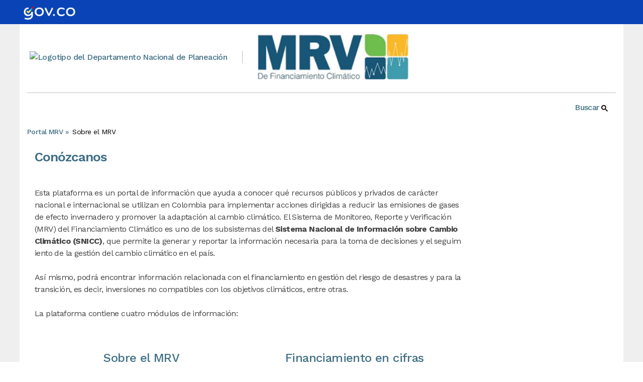

--- FILE ---
content_type: text/html; charset=utf-8
request_url: https://mrv.dnp.gov.co/MRV/Paginas/default.aspx
body_size: 44730
content:

<!DOCTYPE html PUBLIC "-//W3C//DTD XHTML 1.0 Strict//EN"
	"http://www.w3.org/TR/xhtml1/DTD/xhtml1-strict.dtd">
<html dir="ltr" lang="es-ES">
	<head><meta name="GENERATOR" content="Microsoft SharePoint" /><meta charset="utf-8" /><meta http-equiv="X-UA-Compatible" content="IE=10" /><meta name="viewport" content="width=device-width, initial-scale=1" /><meta http-equiv="Expires" content="0" /><title>
	
	Conózcanos

</title>
    	<meta property="og:title" content="Conózcanos"/>
		<meta property="og:image" content=""/>
		<meta property="og:image:type" content="image/jpg"   />
		<meta property="og:description" content=""/>
		<meta name="twitter:title" content="Conózcanos"/>
		<meta name="twitter:image" content=""/>
		<meta name="twitter:card" content="summary_large_image" />
		<meta name="description" content=""  />
    


		<!-- FAVICON -->
		<link rel="shortcut icon" title="DNP" href="/estilos/imgLayout/ico/Sinergia.ico" /><link rel="apple-touch-icon-precomposed" title="DNP Departamento Nacional de Planeación" sizes="114x114" href="/estilos/imgLayout/ico/apple-touch-icon-114-precomposed.png" /><link rel="apple-touch-icon-precomposed" title="Departamento Nacional de Planeación DNP" sizes="72x72" href="/estilos/imgLayout/ico/apple-touch-icon-72-precomposed.png" /><link rel="apple-touch-icon-precomposed" title="DNP" href="/estilos/imgLayout/ico/apple-touch-icon-57-precomposed.png" /><link rel="stylesheet" type="text/css" href="/_layouts/15/3082/styles/Themable/corev15.css?rev=MvZzo%2FUmuvh7wDZy8d1www%3D%3DTAG0"/>
<script type="text/javascript" src="/_layouts/15/3082/initstrings.js?rev=VH27cqV0GG4Tm%2FLXObNlKQ%3D%3DTAG0"></script>
<script type="text/javascript" src="/_layouts/15/init.js?rev=RHfoRxFuwXZ%2BOo2JABCoHA%3D%3DTAG0"></script>
<script type="text/javascript" src="/ScriptResource.axd?d=F2y-FyF7dvWnAyKE1PDcaRBM7sAl8EXNgx3X0sGysYvK1IjsexOWqVd4svTs6KEnllePlnP_-4Rjg6xVwpalMj4rZYQwEMl7Sgw5SfAQb6G5br3PDFy5d5uYmwbcrK8JaUxyXglotQVsTLqOVsfqdfa26w4d2GNo41xuj-Pif9kuzxkJVZmFdj2ZxXUDkKG40&amp;t=32e5dfca"></script>
<script type="text/javascript" src="/_layouts/15/blank.js?rev=nBzPIm07cpYroIjvUHh4jw%3D%3DTAG0"></script>
<script type="text/javascript" src="/ScriptResource.axd?d=gSHmB1Xq7vkQc7YERbueJ0GLvO47ayPjHIgVe2euGX_Y5ZIT-gWD3257t1L6ldLHc1rGKXB3RQlB6BGel3RPBzXQ44b8ov73F49HefDb113DyAwmCRC0mC_cdGtJn3EvNmZSkJx2wtAWQ-gaTUCdL7-0HxlLVF_BQcQSjeoyUsviqM56ZOKzOv8Eu_8j2R9q0&amp;t=32e5dfca"></script>
<script type="text/javascript">RegisterSod("require.js", "\u002f_layouts\u002f15\u002frequire.js?rev=4UhLIF\u00252FezOvmGnh\u00252Fs0LLpA\u00253D\u00253DTAG0");</script>
<script type="text/javascript">RegisterSod("strings.js", "\u002f_layouts\u002f15\u002f3082\u002fstrings.js?rev=L3YO7EIa1vDmCtORuAnTsQ\u00253D\u00253DTAG0");</script>
<script type="text/javascript">RegisterSod("sp.res.resx", "\u002f_layouts\u002f15\u002f3082\u002fsp.res.js?rev=J\u00252BxNHd1ikIXlPBl\u00252FKw\u00252FybQ\u00253D\u00253DTAG0");</script>
<script type="text/javascript">RegisterSod("sp.runtime.js", "\u002f_layouts\u002f15\u002fsp.runtime.js?rev=QZuY9EfO812\u00252FHP6vKipQPQ\u00253D\u00253DTAG0");RegisterSodDep("sp.runtime.js", "sp.res.resx");</script>
<script type="text/javascript">RegisterSod("sp.js", "\u002f_layouts\u002f15\u002fsp.js?rev=IOhwsS2jiKK0lsxWx1LfFA\u00253D\u00253DTAG0");RegisterSodDep("sp.js", "sp.runtime.js");RegisterSodDep("sp.js", "sp.ui.dialog.js");RegisterSodDep("sp.js", "sp.res.resx");</script>
<script type="text/javascript">RegisterSod("sp.init.js", "\u002f_layouts\u002f15\u002fsp.init.js?rev=v7C9ZcXmEYuhjJNLnCo66A\u00253D\u00253DTAG0");</script>
<script type="text/javascript">RegisterSod("sp.ui.dialog.js", "\u002f_layouts\u002f15\u002fsp.ui.dialog.js?rev=QfcC7vHW7hXFYDxqmPkuwQ\u00253D\u00253DTAG0");RegisterSodDep("sp.ui.dialog.js", "sp.init.js");RegisterSodDep("sp.ui.dialog.js", "sp.res.resx");</script>
<script type="text/javascript">RegisterSod("core.js", "\u002f_layouts\u002f15\u002fcore.js?rev=9kCBQNkpbQYAoiVcZpdkJA\u00253D\u00253DTAG0");RegisterSodDep("core.js", "strings.js");</script>
<script type="text/javascript">RegisterSod("menu.js", "\u002f_layouts\u002f15\u002fmenu.js?rev=8L\u00252BIY1hT\u00252BbaFStnW1t8DHA\u00253D\u00253DTAG0");</script>
<script type="text/javascript">RegisterSod("mQuery.js", "\u002f_layouts\u002f15\u002fmquery.js?rev=G0XIYJI9ofOrcdJaLkhB7Q\u00253D\u00253DTAG0");</script>
<script type="text/javascript">RegisterSod("callout.js", "\u002f_layouts\u002f15\u002fcallout.js?rev=abeY2vrdWuf5SFGyZz0ZIA\u00253D\u00253DTAG0");RegisterSodDep("callout.js", "strings.js");RegisterSodDep("callout.js", "mQuery.js");RegisterSodDep("callout.js", "core.js");</script>
<script type="text/javascript">RegisterSod("sp.core.js", "\u002f_layouts\u002f15\u002fsp.core.js?rev=bOK\u00252Bug\u00252FpfAotn0K8lTrAmw\u00253D\u00253DTAG0");RegisterSodDep("sp.core.js", "strings.js");RegisterSodDep("sp.core.js", "sp.init.js");RegisterSodDep("sp.core.js", "core.js");</script>
<script type="text/javascript">RegisterSod("clienttemplates.js", "\u002f_layouts\u002f15\u002fclienttemplates.js?rev=oCuPrViEzAn0pDKB8CF8Zg\u00253D\u00253DTAG0");</script>
<script type="text/javascript">RegisterSod("sharing.js", "\u002f_layouts\u002f15\u002fsharing.js?rev=i\u00252BpkUadbMp0SRKzd7VVHng\u00253D\u00253DTAG0");RegisterSodDep("sharing.js", "strings.js");RegisterSodDep("sharing.js", "mQuery.js");RegisterSodDep("sharing.js", "clienttemplates.js");RegisterSodDep("sharing.js", "core.js");</script>
<script type="text/javascript">RegisterSod("suitelinks.js", "\u002f_layouts\u002f15\u002fsuitelinks.js?rev=xrG\u00252BRjaI5OPo7vtJxP\u00252B73A\u00253D\u00253DTAG0");RegisterSodDep("suitelinks.js", "strings.js");RegisterSodDep("suitelinks.js", "core.js");</script>
<script type="text/javascript">RegisterSod("userprofile", "\u002f_layouts\u002f15\u002fsp.userprofiles.js?rev=cx6U8sP\u00252ByP0OFLjk6ekyIg\u00253D\u00253DTAG0");RegisterSodDep("userprofile", "sp.runtime.js");</script>
<script type="text/javascript">RegisterSod("followingcommon.js", "\u002f_layouts\u002f15\u002ffollowingcommon.js?rev=5I9u4X\u00252BpRYuWUuY6Og2tLA\u00253D\u00253DTAG0");RegisterSodDep("followingcommon.js", "strings.js");RegisterSodDep("followingcommon.js", "sp.js");RegisterSodDep("followingcommon.js", "userprofile");RegisterSodDep("followingcommon.js", "core.js");RegisterSodDep("followingcommon.js", "mQuery.js");</script>
<script type="text/javascript">RegisterSod("profilebrowserscriptres.resx", "\u002f_layouts\u002f15\u002f3082\u002fprofilebrowserscriptres.js?rev=Q0jeR3lY56raUGvs8iu7RA\u00253D\u00253DTAG0");</script>
<script type="text/javascript">RegisterSod("sp.ui.mysitecommon.js", "\u002f_layouts\u002f15\u002fsp.ui.mysitecommon.js?rev=ex\u00252F9c\u00252BQRgevJOSeTAdF1EQ\u00253D\u00253DTAG0");RegisterSodDep("sp.ui.mysitecommon.js", "sp.init.js");RegisterSodDep("sp.ui.mysitecommon.js", "sp.runtime.js");RegisterSodDep("sp.ui.mysitecommon.js", "userprofile");RegisterSodDep("sp.ui.mysitecommon.js", "profilebrowserscriptres.resx");</script>
<script type="text/javascript">RegisterSod("browserScript", "\u002f_layouts\u002f15\u002fie55up.js?rev=FDfIxU6g4wVWGihfBF8EMQ\u00253D\u00253DTAG0");RegisterSodDep("browserScript", "strings.js");</script>
<script type="text/javascript">RegisterSod("inplview", "\u002f_layouts\u002f15\u002finplview.js?rev=DyKtSizIeG1Okf5xG3fnOw\u00253D\u00253DTAG0");RegisterSodDep("inplview", "strings.js");RegisterSodDep("inplview", "core.js");RegisterSodDep("inplview", "clienttemplates.js");RegisterSodDep("inplview", "sp.js");</script>
<script type="text/javascript">RegisterSod("cui.js", "\u002f_layouts\u002f15\u002fcui.js?rev=WaTB2GdOOnu5P7\u00252BT6\u00252BGSKw\u00253D\u00253DTAG0");</script>
<script type="text/javascript">RegisterSod("ribbon", "\u002f_layouts\u002f15\u002fsp.ribbon.js?rev=iim\u00252FXZHY7\u00252FvGr89LVb3pWQ\u00253D\u00253DTAG0");RegisterSodDep("ribbon", "strings.js");RegisterSodDep("ribbon", "core.js");RegisterSodDep("ribbon", "sp.core.js");RegisterSodDep("ribbon", "sp.js");RegisterSodDep("ribbon", "cui.js");RegisterSodDep("ribbon", "sp.res.resx");RegisterSodDep("ribbon", "sp.runtime.js");RegisterSodDep("ribbon", "inplview");</script>
<script type="text/javascript">RegisterSod("WPAdderClass", "\u002f_layouts\u002f15\u002fwpadder.js?rev=JYkmyhSAiRakP15gXyd\u00252Bqw\u00253D\u00253DTAG0");</script>

		<!-- GOV.CO - INICIO - 16-Mar-2023 -->
			<!-- Fuentes -->
			<link href="https://maxcdn.bootstrapcdn.com/font-awesome/latest/css/font-awesome.min.css" rel="stylesheet" /><link href="https://fonts.googleapis.com/css?family=Work+Sans:400,500,600,700" rel="stylesheet" /><link href="https://fonts.googleapis.com/css?family=Montserrat:400,500,600,700" rel="stylesheet" />
			<!-- Estilos -->
			<link rel="stylesheet" href="/Style Library/govco/govco.css" />
		<!-- GOV.CO - FINAL -->
		<!-- Fecha de actualización de la página - 12-Abr-2023 -->
			<link rel="stylesheet" href="/Style%20Library/govco/fecha-actualizacion.css" />
		<!-- Fecha de actualización de la página - FIN -->
		<link type="text/xml" rel="alternate" href="/MRV/_vti_bin/spsdisco.aspx" />
			
			<link rel="canonical" href="https://mrv.dnp.gov.co:443/MRV/Paginas/default.aspx" />
			
		<link href="/SiteAssets/tho/libraries/bootstrap/4.3.1/css/bootstrap.css" rel="stylesheet" /><link href="/SiteAssets/tho/custom/css/tho_styles.css" rel="stylesheet" /><link rel="stylesheet" href="/SiteAssets/tho/custom/css/tho_homeStyles.css" />
		<!--[if lt IE 9]>
		  <script src="https://oss.maxcdn.com/html5shiv/3.7.2/html5shiv.min.js"></script>
		  <script src="https://www.dnp.gov.co/estilos/js/respond.min.js"></script>
		<![endif]-->

		<!-- JAVASCRIPT -->
		<script src="/SiteAssets/tho/libraries/jquery/3.5.1/jquery-3.5.1.js"></script>
		<script src="/SiteAssets/tho/libraries/bootstrap/4.3.1/js/bootstrap.bundle.js"></script>
		<script src="https://cdnjs.cloudflare.com/ajax/libs/moment.js/2.27.0/moment-with-locales.min.js"></script>
		<script src="/SiteAssets/tho/custom/js/tho_menuhorizontal.js"></script>
		<!-- Fecha de actualización de la página - 12-Abr-2023 -->
			<script src="/Style%20Library/govco/get-modified-date.js"></script>
		<!-- Fecha de actualización de la página - FIN -->
		
		<!-- 202508252334: Estilo global -->
		<link href="/css/bt.css" type="text/css" rel="stylesheet" />
		<!-- Fin estilo global -->
	<style type="text/css">
	.s4-skipribbonshortcut { display:none; }

</style></head>
	<body>
		<span><style>#s4-ribbonrow, #suiteBar { display : none; }</style></span>
		
		<noscript><div class='noindex'>Puede estar intentando tener acceso a este sitio desde un explorador protegido en el servidor. Habilite los scripts y vuelva a cargar la página.</div></noscript>
		
		<form method="post" action="./default.aspx" onsubmit="javascript:return WebForm_OnSubmit();" id="aspnetForm">
<div class="aspNetHidden">
<input type="hidden" name="_wpcmWpid" id="_wpcmWpid" value="" />
<input type="hidden" name="wpcmVal" id="wpcmVal" value="" />
<input type="hidden" name="MSOWebPartPage_PostbackSource" id="MSOWebPartPage_PostbackSource" value="" />
<input type="hidden" name="MSOTlPn_SelectedWpId" id="MSOTlPn_SelectedWpId" value="" />
<input type="hidden" name="MSOTlPn_View" id="MSOTlPn_View" value="0" />
<input type="hidden" name="MSOTlPn_ShowSettings" id="MSOTlPn_ShowSettings" value="False" />
<input type="hidden" name="MSOGallery_SelectedLibrary" id="MSOGallery_SelectedLibrary" value="" />
<input type="hidden" name="MSOGallery_FilterString" id="MSOGallery_FilterString" value="" />
<input type="hidden" name="MSOTlPn_Button" id="MSOTlPn_Button" value="none" />
<input type="hidden" name="__EVENTTARGET" id="__EVENTTARGET" value="" />
<input type="hidden" name="__EVENTARGUMENT" id="__EVENTARGUMENT" value="" />
<input type="hidden" name="__REQUESTDIGEST" id="__REQUESTDIGEST" value="noDigest" />
<input type="hidden" name="MSOSPWebPartManager_DisplayModeName" id="MSOSPWebPartManager_DisplayModeName" value="Browse" />
<input type="hidden" name="MSOSPWebPartManager_ExitingDesignMode" id="MSOSPWebPartManager_ExitingDesignMode" value="false" />
<input type="hidden" name="MSOWebPartPage_Shared" id="MSOWebPartPage_Shared" value="" />
<input type="hidden" name="MSOLayout_LayoutChanges" id="MSOLayout_LayoutChanges" value="" />
<input type="hidden" name="MSOLayout_InDesignMode" id="MSOLayout_InDesignMode" value="" />
<input type="hidden" name="_wpSelected" id="_wpSelected" value="" />
<input type="hidden" name="_wzSelected" id="_wzSelected" value="" />
<input type="hidden" name="MSOSPWebPartManager_OldDisplayModeName" id="MSOSPWebPartManager_OldDisplayModeName" value="Browse" />
<input type="hidden" name="MSOSPWebPartManager_StartWebPartEditingName" id="MSOSPWebPartManager_StartWebPartEditingName" value="false" />
<input type="hidden" name="MSOSPWebPartManager_EndWebPartEditing" id="MSOSPWebPartManager_EndWebPartEditing" value="false" />
<input type="hidden" name="_maintainWorkspaceScrollPosition" id="_maintainWorkspaceScrollPosition" value="0" />
<input type="hidden" name="__VIEWSTATE" id="__VIEWSTATE" value="/[base64]" />
</div>

<script type="text/javascript">
//<![CDATA[
var theForm = document.forms['aspnetForm'];
if (!theForm) {
    theForm = document.aspnetForm;
}
function __doPostBack(eventTarget, eventArgument) {
    if (!theForm.onsubmit || (theForm.onsubmit() != false)) {
        theForm.__EVENTTARGET.value = eventTarget;
        theForm.__EVENTARGUMENT.value = eventArgument;
        theForm.submit();
    }
}
//]]>
</script>


<script src="/WebResource.axd?d=YTwMohcH6m4HyrjSsHwC26jKjWyp13aPY9UN_p4ufGmpGtNH5lj-bBL3ZFUnsIGOFQCMBPr_87CREEh4G_7P4OUckWdaFKirqVfSxPeZKpw1&amp;t=638942030805310136" type="text/javascript"></script>


<script type="text/javascript">
//<![CDATA[
var MSOWebPartPageFormName = 'aspnetForm';
var g_presenceEnabled = true;
var g_wsaEnabled = false;

var g_correlationId = '8fd6f0a1-1db3-20f8-3d24-a3ecb63b8f82';
var g_wsaQoSEnabled = false;
var g_wsaQoSDataPoints = [];
var g_wsaRUMEnabled = false;
var g_wsaLCID = 3082;
var g_wsaListTemplateId = 850;
var g_wsaSiteTemplateId = 'CMSPUBLISHING#0';
var _fV4UI=true;var _spPageContextInfo = {webServerRelativeUrl: "\u002fMRV", webAbsoluteUrl: "https:\u002f\u002fmrv.dnp.gov.co\u002fMRV", siteAbsoluteUrl: "https:\u002f\u002fmrv.dnp.gov.co", serverRequestPath: "\u002fMRV\u002fPaginas\u002fdefault.aspx", layoutsUrl: "_layouts\u002f15", webTitle: "Sobre el MRV", webTemplate: "39", tenantAppVersion: "0", isAppWeb: false, Has2019Era: true, webLogoUrl: "_layouts\u002f15\u002fimages\u002fsiteicon.png", webLanguage: 3082, currentLanguage: 3082, currentUICultureName: "es-ES", currentCultureName: "es-ES", clientServerTimeDelta: new Date("2026-01-26T16:56:21.6193332Z") - new Date(), updateFormDigestPageLoaded: new Date("2026-01-26T16:56:21.6193332Z"), siteClientTag: "378$$16.0.5513.1001", crossDomainPhotosEnabled:false, webUIVersion:15, webPermMasks:{High:16,Low:196673},pageListId:"{98f0dfd8-dab4-43cd-8299-16fbd3a93e4e}",pageItemId:1, pagePersonalizationScope:1, alertsEnabled:true, customMarkupInCalculatedFieldDisabled: true, siteServerRelativeUrl: "\u002f", allowSilverlightPrompt:'True', isSiteAdmin: false};function CallServer_23339719(arg, context) {WebForm_DoCallback('ctl00$ctl29',arg,SP.UI.MyLinksRibbon.MyLinksRibbonPageComponent.ribbonActionCallback,context,null,false); }function _myLinksRibbonLoad2()
{
    var fnd = function () {
        try {
            mylinks_init.MyLinksInit('CallServer_23339719'); 
        } 
        catch (Ex)
        { }
    };
    RegisterSod('mylinks_init', '/_layouts/15/sp.ui.mylinksribbon.js?rev=0StMaEfxj2Emiye6tWPA%2BA%3D%3DTAG0');
    LoadSodByKey('mylinks_init', fnd);
}

function _myLinksRibbonLoad1()
{
    ExecuteOrDelayUntilScriptLoaded(_myLinksRibbonLoad2, 'SP.Ribbon.js');
}

_spBodyOnLoadFunctionNames.push('_myLinksRibbonLoad1');
var L_Menu_BaseUrl="/MRV";
var L_Menu_LCID="3082";
var L_Menu_SiteTheme="null";
document.onreadystatechange=fnRemoveAllStatus; function fnRemoveAllStatus(){removeAllStatus(true)};
function _spNavigateHierarchy(nodeDiv, dataSourceId, dataPath, url, listInContext, type) {

    CoreInvoke('ProcessDefaultNavigateHierarchy', nodeDiv, dataSourceId, dataPath, url, listInContext, type, document.forms.aspnetForm, "", "\u002fMRV\u002fPaginas\u002fdefault.aspx");

}
Flighting.ExpFeatures = [480215056,1880287568,1561350208,302071836,3212816,69472768,4194310,-2113396707,268502022,-872284160,1049232,-2147421952,65536,65536,2097472,917504,-2147474174,1372324107,67108882,0,0,-2147483648,2097152,0,0,32768,0,0,0,0,0,0,0,0,0,0,0,0,0,0,0,0,0,0,0,0,0,0,0,0,0,0,0,0,0,0,0,0,0,0,0,0,0,0,0,0,0,0,0,0,0,0,0,0,0,0,0,0,0,0,0,0,0,0,32768]; (function()
{
    if(typeof(window.SP) == "undefined") window.SP = {};
    if(typeof(window.SP.YammerSwitch) == "undefined") window.SP.YammerSwitch = {};

    var ysObj = window.SP.YammerSwitch;
    ysObj.IsEnabled = false;
    ysObj.TargetYammerHostName = "www.yammer.com";
} )(); //]]>
</script>

<script src="/_layouts/15/blank.js?rev=nBzPIm07cpYroIjvUHh4jw%3D%3DTAG0" type="text/javascript"></script>
<script type="text/javascript">
//<![CDATA[
(function(){

        if (typeof(_spBodyOnLoadFunctions) === 'undefined' || _spBodyOnLoadFunctions === null) {
            return;
        }
        _spBodyOnLoadFunctions.push(function() {
            SP.SOD.executeFunc('core.js', 'FollowingDocument', function() { FollowingDocument(); });
        });
    })();(function(){

        if (typeof(_spBodyOnLoadFunctions) === 'undefined' || _spBodyOnLoadFunctions === null) {
            return;
        }
        _spBodyOnLoadFunctions.push(function() {
            SP.SOD.executeFunc('core.js', 'FollowingCallout', function() { FollowingCallout(); });
        });
    })();if (typeof(DeferWebFormInitCallback) == 'function') DeferWebFormInitCallback();function WebForm_OnSubmit() {
UpdateFormDigest('\u002fMRV', 1440000);
                    var workspaceElem = GetCachedElement("s4-workspace");
                    if (workspaceElem != null)
                    {
                        var scrollElem = GetCachedElement("_maintainWorkspaceScrollPosition");
                        if (scrollElem != null)
                        {
                            scrollElem.value = workspaceElem.scrollTop;
                        }
                    };
                if (typeof(_spFormOnSubmitWrapper) != 'undefined') {return _spFormOnSubmitWrapper();} else {return true;};
return true;
}
//]]>
</script>

<div class="aspNetHidden">

	<input type="hidden" name="__VIEWSTATEGENERATOR" id="__VIEWSTATEGENERATOR" value="BAB98CB3" />
	<input type="hidden" name="__SCROLLPOSITIONX" id="__SCROLLPOSITIONX" value="0" />
	<input type="hidden" name="__SCROLLPOSITIONY" id="__SCROLLPOSITIONY" value="0" />
</div>
			<script type="text/javascript"> var submitHook = function () { return false; }; theForm._spOldSubmit = theForm.submit; theForm.submit = function () { if (!submitHook()) { this._spOldSubmit(); } }; </script>
			<span id="DeltaSPWebPartManager"></span>
			<script type="text/javascript">
//<![CDATA[
Sys.WebForms.PageRequestManager._initialize('ctl00$ScriptManager', 'aspnetForm', ['fctl00$WebPartAdderUpdatePanel',''], [], ['ctl00$WebPartAdder',''], 90, 'ctl00');
//]]>
</script>

			<span id="DeltaDelegateControls">
				
				
			</span>


			
			<div id="suiteBar" class="ms-dialogHidden noindex"><!-- SuiteBar Start-->
				<div id="suiteBarLeft">
					<div class="ms-table ms-fullWidth">
						<div class="ms-tableRow">
							<div class="ms-tableCell ms-verticalAlignMiddle">
								<div class="ms-core-brandingText">SharePoint</div>

							</div>
							<div id="DeltaSuiteLinks" class="ms-core-deltaSuiteLinks">
	
									<div id="suiteLinksBox">
										
									</div>
							
</div>
						</div>
					</div>
				</div>
				<div id="suiteBarRight"><!-- SuiteBarRight Start-->
					<div id="DeltaSuiteBarRight" class="ms-core-deltaSuiteBarRight">
	
						<div id="suiteBarButtons"><!-- SuiteBarButtons Start-->
						   <span class="ms-siteactions-root" id="siteactiontd">
								
							</span>
							<span id="ms-help">
								
							</span>
						</div><!-- SuiteBarButtons End-->
					
</div>
				</div><!-- SuiteBarRight End-->
			</div><!-- SuiteBar End-->
			<div id="ms-hcTest"></div>
			<div id="s4-ribbonrow"><!-- s4-ribbonrow Start-->
				<div id="globalNavBox" class="noindex"><!-- GlobalNavBox Start-->
					<div id="ribbonBox"><!-- s4-ribbonBox Start-->
						<div id="s4-ribboncont"><!-- s4-ribboncount Start-->
							<div id="DeltaSPRibbon">
	
								

								<div class='ms-cui-ribbonTopBars'><div class='ms-cui-topBar1'></div><div class='ms-cui-topBar2'><div id='RibbonContainer-TabRowLeft' class='ms-cui-TabRowLeft ms-core-defaultFont ms-dialogHidden'>
									</div></div></div>
							
</div>
						</div><!-- s4-ribboncount Start-->
						<span id="DeltaSPNavigation">
							
								<span id="ctl00_SPNavigation_ctl00_publishingRibbon"></span>

							
						</span>
					</div><!-- s4-ribbonBox End-->
					<div id="DeltaWebPartAdderUpdatePanelContainer" class="ms-core-webpartadder">
	
					  <div id="WebPartAdderUpdatePanelContainer">
						<div id="ctl00_WebPartAdderUpdatePanel">
		
							<span id="ctl00_WebPartAdder"></span>
							
	</div>
					  </div>
					
</div>
				</div><!-- GlobalNavBox End-->
			</div><!-- s4-ribbonrow End-->
			<div id="s4-workspace" class="ms-core-overlay"><!-- s4-workspace Start-->
				<div id="s4-bodyContainer"><!-- s4-bodyContainer Start-->
					<!-- Custom HTML - Header - INICIO - 16-Mar-2023 -->
					<!-- Actualización de logos - 1-Oct-2025 -->
					<nav class="navbar4-gov-co s4-notdlg">
						<div class="navbar4-gov-co-pri">
							<div class="navbar4-logo">
								<a class="navbar4-brand" href="https://www.gov.co">
									<img src="/Style%20Library/govco/govco-2025.png" alt="Logo GOV.CO"/>
								</a>
							</div>
						</div>
					</nav>
					<!-- Custom HTML - Header - FIN -->


					<!-- CONTENEDOR GENERAL-->
					<div class="container">
						<header>
							<div class="container">
								<div class="row">
									<div class="col" id="header-logos-container">
										<div id="dnp-logo-container">
											<a href="https://www.dnp.gov.co">
												<img src="/_catalogs/masterpage/images/logo-dnp-2024.png" alt="Logotipo del Departamento Nacional de Planeación" title="Departamento Nacional de Planeación">
											</a>

										</div>
										<div id="site-logo-container">
											<a href="/">
												<!-- <img src="/_catalogs/masterpage/images/MRVLogo2.jpg" alt="MRV" title="MRV"/> -->
												<img src="/img/mrv-logo-202410.jpg" alt="MRV" title="MRV"/>
											</a>
										</div>
									</div>
								</div>
							</div>
							<div class="container separator">
								<div class="row">
									<div class="col" id="nav-separator">
										<hr>
									</div>
								</div>
							</div>
							<div class="container header-nav">
								<nav id="main-nav" class="row navbar navbar-expand-lg navbar-light">
									<button class="navbar-toggler" type="button" data-toggle="collapse" data-target="#mainNavBar" aria-controls="mainNavBar" aria-expanded="false" aria-label="Toggle navigation">
										<span class="navbar-toggler-icon"></span>
									</button>
									<div class="collapse navbar-collapse" id="mainNavBar">
											<ul class="navbar-nav mr-auto" id="menunavegacioncontentsharepoint">
											<!-- Menu insertador por JS -->
											</ul>
											<a title="Buscador" href="/Paginas/Busqueda.aspx">Buscar <svg width="13" height="13" viewBox="0 0 13 13"><path d="m4.8495 7.8226c0.82666 0 1.5262-0.29146 2.0985-0.87438 0.57232-0.58292 0.86378-1.2877 0.87438-2.1144 0.010599-0.82666-0.28086-1.5262-0.87438-2.0985-0.59352-0.57232-1.293-0.86378-2.0985-0.87438-0.8055-0.010599-1.5103 0.28086-2.1144 0.87438-0.60414 0.59352-0.8956 1.293-0.87438 2.0985 0.021197 0.8055 0.31266 1.5103 0.87438 2.1144 0.56172 0.60414 1.2665 0.8956 2.1144 0.87438zm4.4695 0.2115 3.681 3.6819-1.259 1.284-3.6817-3.7 0.0019784-0.69479-0.090043-0.098846c-0.87973 0.76087-1.92 1.1413-3.1207 1.1413-1.3553 0-2.5025-0.46363-3.4417-1.3909s-1.4088-2.0686-1.4088-3.4239c0-1.3553 0.4696-2.4966 1.4088-3.4239 0.9392-0.92727 2.0864-1.3969 3.4417-1.4088 1.3553-0.011889 2.4906 0.45771 3.406 1.4088 0.9154 0.95107 1.379 2.0924 1.3909 3.4239 0 1.2126-0.38043 2.2588-1.1413 3.1385l0.098834 0.090049z"></path></svg></a>
									</div><!-- /.navbar-collapse -->
								</nav>
							</div>
						</header>
						<div id="s4-titlerow" class="ms-dialogHidden s4-titlerowhidetitle"><!--s4-titlerow Start-->
							<div id="titleAreaBox"
								class="ms-noList ms-table ms-core-tableNoSpace hidden">
								<div id="titleAreaRow"
									class="ms-tableRow">
									<div class="ms-breadcrumb-box ms-tableCell ms-verticalAlignTop">
										<div
											class="ms-breadcrumb-top">

											<div class="ms-breadcrumb-dropdownBox" style="display:none;">
												<span id="DeltaBreadcrumbDropdown">
													
												</span>
											</div>
											<div id="DeltaTopNavigation" class="ms-displayInline ms-core-navigation" role="navigation">
	
												
												
													
												
											
</div>
										</div>
										<span id="pageTitle" class="ms-core-pageTitle">
										  
										  
										</span>
									</div>
									<div class="ms-tableCell ms-verticalAlignTop">
									</div>
								</div>
							</div>
						</div><!--s4-titlerow End-->
						<div id="contentRow"  class="col-lg-12 bg-white clearfix cont-general"><!--contentRow Start-->
							<div id="sideNavBox" class="ms-dialogHidden ms-forceWrap ms-noList"><!--sideNavBox Start-->
								
							</div> <!--sideNavBox Start-->
							<div id="contentBox" aria-live="polite" aria-relevant="all">
								<div id="notificationArea" class="ms-notif-box"></div>
								<div id="DeltaPageStatusBar">
	
									<div id="pageStatusBar"></div>
								
</div>
								<div id="DeltaPlaceHolderMain">
	
									<a id="mainContent" name="mainContent" tabindex="-1"></a>
									
	<div>
	<div class="breadcrumbsC clearfix hidden-print">
		<ul class="s4-breadcrumb">
		<li class="s4-breadcrumbRootNode"><span class="s4-breadcrumb-arrowcont"><span style="height:16px;width:16px;position:relative;display:inline-block;overflow:hidden;" class="s4-clust s4-breadcrumb"><img src="/_layouts/15/images/fgimg.png?rev=23" alt="" style="position:absolute;left:-0px !important;top:-289px !important;" /></span></span><a class="s4-breadcrumbRootNode" href="/Paginas/inicio.aspx">Portal MRV</a><ul class="s4-breadcrumbRootNode"><li class="s4-breadcrumbCurrentNode"><span class="s4-breadcrumb-arrowcont"><span style="height:16px;width:16px;position:relative;display:inline-block;overflow:hidden;" class="s4-clust s4-breadcrumb"><img src="/_layouts/15/images/fgimg.png?rev=23" alt="" style="position:absolute;left:-0px !important;top:-289px !important;" /></span></span><span class="s4-breadcrumbCurrentNode">Sobre el MRV</span></li></ul></li>
	</ul>
	</div>
</div>

<!-- Botón visible solo en móviles -->


<!--Columna Izquierda - Menu Secundario-->
<div class="col-lg-3 col-md-3 col-sm-12 col-xs-12">
    <div class="panel-group panel-menu" id="accordionDNP"></div>
</div>

<!--Columna Principal-->
<div class="col-lg-9 col-md-9 col-sm-12 col-xs-12" id="contentPortal">
	<h1 class="ms-rteStyle-SubtituloUno">Conózcanos</h1>
	
	<div id="ctl00_PlaceHolderMain_ctl03_label" style='display:none'>Contenido de la página</div><div id="ctl00_PlaceHolderMain_ctl03__ControlWrapper_RichHtmlField" class="ms-rtestate-field" style="display:inline" aria-labelledby="ctl00_PlaceHolderMain_ctl03_label">​ 
<div class="container-fluid"><div class="row"><div class="col-sm-3 col-md-5 col-lg-12 col-xl-12 " style="text-align&#58;left;padding&#58;12px 0px;">​​​​​​​​​​Esta plataforma es un portal de información que ayuda a conocer qué recursos públicos y privados de carácter nacional e internacional se utilizan en Colombia para implementar&#160;acciones dirigidas a reducir las emisiones de gases de efecto invernadero y promover la adaptación al cambio climático.&#160;<span style="font-size&#58;1rem;">El Sistema de Monitoreo, Reporte y Verificación (MRV) del Financiamiento Climático&#160;es uno de los subsistemas del 
            <strong>Sistema Nacional de Información sobre Cambio Climático (SNICC)</strong>, que&#160;permite la generar y reportar&#160;la&#160;información necesaria para la toma de decisiones y el seguim​iento de la gestión del cambio climático en el país.</span><span style="font-size&#58;1rem;">​​​ ​</span></div><div class="col-sm-3 col-md-5 col-lg-12 col-xl-12 " style="text-align&#58;justify;padding&#58;12px 0px;"><div style="text-align&#58;left;">Así mismo, podrá encontrar i​nformación relacionada con el financiamiento en gestión del riesgo de desastres y para la transición, es decir, inversiones no compa​tibles con los objetivos climáticos, entre otras.<br></div></div><div class="col-sm-3 col-md-5 col-lg-12 col-xl-12 " style="text-align&#58;justify;padding&#58;12px 0px;">
         <span style="font-size&#58;1rem;">​La plataforma contiene cuatro módulos de información&#58;​​​​</span></div></div><div class="row"><div class="col-sm-3 col-md-5 col-lg-12" style="text-align&#58;justify;padding&#58;12px;"> 
         <br> 
      </div></div><div class="row">​ 
      <div class="col-sm-3 col-md-5 col-lg-6" style="text-align&#58;center;padding&#58;2px;"><h4 class="ms-rteElement-H4B"> ​Sobre el ​​​​M​RV</h4>
         <img src="/MRV/PublishingImages/Paginas/default/MRV.png" alt="Operaciones.png" style="margin&#58;10px;width&#58;251px;height&#58;251px;" />​<br>​Presenta el sistema y su plataforma </div><div class="col-sm-3 col-md-5 col-lg-6" style="text-align&#58;center;padding&#58;2px;"><h4 class="ms-rteElement-H4B">​Financiamiento en cifras</h4>​<img src="/MRV/PublishingImages/Paginas/default/Financiamiento.png" alt="Operaciones.png" style="margin&#58;10px;width&#58;251px;height&#58;251px;" /><br>Información y datos sobre financiamiento climático y otros​ 
         <br></div></div><div class="row"><div class="col-sm-3 col-md-5 col-lg-6" style="text-align&#58;center;padding&#58;2px;"><h4 class="ms-rteElement-H4B">​Experiencias MRV</h4> 
         <img src="/MRV/PublishingImages/Paginas/default/Experiencias.png" alt="Operaciones.png" style="margin&#58;10px;width&#58;251px;height&#58;251px;" />
         <br>​Uso y empleabilidad de los datos del sistema 
         <br>​</div><div class="col-sm-3 col-md-5 col-lg-6" style="text-align&#58;center;padding&#58;2px;"><h4 class="ms-rteElement-H4B">​Enlaces de interés</h4> 
         <img src="/MRV/PublishingImages/Paginas/default/Enlaces.png" alt="Operaciones.png" style="margin&#58;10px;width&#58;251px;height&#58;251px;" />
         <br>Publicaciones y sistemas para mayor comprensión 
         <br></div></div></div>​</div>
	<menu class="ms-hide">
		<ie:menuitem id="MSOMenu_Help" iconsrc="/_layouts/15/images/HelpIcon.gif" onmenuclick="MSOWebPartPage_SetNewWindowLocation(MenuWebPart.getAttribute(&#39;helpLink&#39;), MenuWebPart.getAttribute(&#39;helpMode&#39;))" text="Ayuda" type="option" style="display:none">

		</ie:menuitem>
	</menu>
</div>
<script src="/estilos/js/FechaModificacion.js" type="text/javascript"></script>
<script type="text/javascript" src="/estilos/js/MenudeContexto.js"></script>
<script type="text/javascript" src="/estilos/js/generateMenuIzquierdo.js"></script>

<div style='display:none' id='hidZone'></div>
								
</div>
							</div><!-- contentBox -->
							<div id="DeltaFormDigest">
	
								
									<script type="text/javascript">//<![CDATA[
        var formDigestElement = document.getElementsByName('__REQUESTDIGEST')[0];
        if (!((formDigestElement == null) || (formDigestElement.tagName.toLowerCase() != 'input') || (formDigestElement.type.toLowerCase() != 'hidden') ||
            (formDigestElement.value == null) || (formDigestElement.value.length <= 0)))
        {
            formDigestElement.value = '0x015AAF43EEB65937973283DD050BEDC864144054F008425AE1AC30E1E270B2FB7978FDAA5D8BDFDEECB5F454EBDF8114D2F71DDB745DF6DBFEC30D03988E496F,26 Jan 2026 16:56:21 -0000';_spPageContextInfo.updateFormDigestPageLoaded = new Date();
        }
        //]]>
        </script>
								
							
</div>
							
							
							
							
							
							
							
							
							
							
							
							
							
							
							
						</div><!-- contentRow End-->
					</div><!-- CONTENEDOR GENERAL-->
					<div class="container">
						<div class="row">
							<div class="col-md-12" style="text-align: center;">
								<div style="background-color: #fff;">
									<a href="https://dnp.gov.co/" title="DNP Departamento Nacional de Planeación" target="_blank" rel="noopener noreferrer">
										<img src="/Style%20Library/footer/logo-dnp-full-2024.png" alt="DNP Departamento Nacional de Planeación" title="DNP Departamento Nacional de Planeación" style="height: 100px;">
									</a>
								</div>
							</div>
						</div>
					</div>
					<!-- Fecha de actualización de la página - 12-Abr-2023 -->
						<div class="container">
							<div class="row" id="row-update-data">
								<div class="col-md-12">
									<div id="update-data-container">Fecha de actualización:<span id="update-data-date"></span></div>
								</div>
							</div>
						</div>
					<!-- Fecha de actualización de la página - FIN -->
					<!-- Nuevo GOV.CO Footer - 16-Mar-2023 -->
					<!-- Actualización de logos - 1-Oct-2025 -->
					<footer class="gov-co-footer">
						<div class="gov-co-footer-pie footer-venta">
							<div class="gov-co-footer-venta gov-co-footer-venta-2025">
								<div class="gov-co-footer-venta-imgs-container-2025">
									<div class="gov-co-logo-fila1-container">
										<img class="gov-co-logo-entidad-2025" src="/Style%20Library/govco/logo-dnp-2025-blanco.png" alt="Logo del Departamento Nacional de Planeación">
									</div>
									<div class="gov-co-logo-fila2-container">
										<div>
											<img class="gov-co-logo-govco-2025" src="/Style%20Library/govco/govco-2025.png" alt="Logo de GOV.CO">
										</div>
										<div>
											<img class="gov-co-logo-colombia-2025" src="https://cdn.www.gov.co/v3/assets/images/colombiaco_Mesa de trabajo 1.png" alt="Logo de Marca Colombia">
										</div>
									</div>
								</div>
							</div>
							<div class="gov-co-presen-venta">
								<div class="gov-co-info-venta">
									<h5 class="titulo-venta">Departamento Nacional de Planeación</h5>
									<div class="row-data">
										<div class="gov-detalles-venta">
											<p>Dirección: Calle 26 # 13-19, Piso 1° - Edificio ENTerritorio / Bogotá D.C., Colombia</p>
											<p>Código Postal: 110311</p>
											<p>Horario de Atención: Lunes a Viernes 8:00 a.m. a 4:30 p.m.<br/>jornada continua</p>
										</div>
									</div>
								</div>
								<div class="gov-co-social-media-venta">
									<a class="gov-co-link-venta redes-link" href="https://twitter.com/DNP_Colombia" title="Red Social X">
										<div class="redes-icon">
											<img src="/Style%20Library/govco/twitter.svg" alt="Icono de X"/>
										</div>
										<div class="redes-texto">@DNP_COLOMBIA</div>
									</a>
									<a class="gov-co-link-venta redes-link" href="https://www.instagram.com/dnp_colombia" title="Red Social Instagram">
										<div class="redes-icon">
											<img src="/Style%20Library/govco/instagram.svg" alt="Icono de Instagram"/>
										</div>
										<div class="redes-texto">@DNP_COLOMBIA</div>
									</a>
									<a class="gov-co-link-venta redes-link" href="https://www.facebook.com/departamentonacionaldeplaneacion" title="Red Social Facebook">
										<div class="redes-icon">
											<img src="/Style%20Library/govco/facebook.svg" alt="Icono de Facebook"/>
										</div>
										<div class="redes-texto">@DNPCOLOMBIA</div>
									</a>
									<a class="gov-co-link-venta redes-link" href="https://www.youtube.com/@DNP_COLOMBIA" title="Red Social Youtube">
										<div class="redes-icon">
											<img src="/Style%20Library/govco/youtube.svg" alt="Icono de Youtube"/>
										</div>
										<div class="redes-texto">@DNP COLOMBIA</div>
									</a>
									<a class="gov-co-link-venta redes-link" href="https://www.linkedin.com/company/departamento-nacional-de-planeacion" title="Red Social LinkedIn">
										<div class="redes-icon">
											<img src="/Style%20Library/govco/linkedin.svg" alt="Icono de LinkedIn"/>
										</div>
										<div class="redes-texto">DNP COLOMBIA</div>
									</a>
									<a class="gov-co-link-venta redes-link" href="https://www.tiktok.com/@dnp_colombia" title="Red Social Tiktok">
										<div class="redes-icon">
											<img src="/Style%20Library/govco/tiktok.svg" alt="Icono de Tiktok"/>
										</div>
										<div class="redes-texto">@DNP_COLOMBIA</div>
									</a>
								</div>
							</div>
							<div class="gov-co-conta-venta">
								<div>
									<h5 class="sub-titulo-venta"><i class="fa fa-phone fa-telefono" aria-hidden="true"></i><span class="govco-icon govco-icon-telephone size-1x"></span>Contacto</h5>
									<div class="row-data">
										<div class="gov-detalles-venta-conta">
											<p>Teléfono Conmutador: +57 601 381 50 00</p>
											<p style="display: none;">Línea de servicio a la ciudadanía: 01 8000 121221</p>
											<p>Línea gratuita anticorrupción: 01 8000 121221 opción 2</p>
											<p>Correo electrónico: <a href="mailto:servicioalciudadano@dnp.gov.co">servicioalciudadano@dnp.gov.co</a></p>
											<p>Buzón de notificaciones DNP: <a href="mailto:notificacionesjudiciales@dnp.gov.co">notificacionesjudiciales@dnp.gov.co</a></p>
										</div>
									</div>
								</div>
								<div class="gov-co-pilo-venta">
									<a class="goc-co-link-poli-venta" href="https://pqrsd.dnp.gov.co">Formule su petición PQRSD</a>
									<a class="goc-co-link-poli-venta" href="https://dnp.gov.co/Politica-de-seguridad#terminos-y-condiciones">Términos y condiciones</a>
									<a class="goc-co-link-poli-venta link-poli" href="https://www.dnp.gov.co/Politica-de-seguridad#politica-de-privacidad">Política de privacidad</a>
									<a class="goc-co-link-poli-venta link-poli" href="https://www.dnp.gov.co/Politica-de-seguridad#politica-derechos-de-autor">Política de derechos de autor</a>
									<a class="goc-co-link-poli-venta" href="/Paginas/mapa-del-sitio.aspx">Mapa del sitio</a>
									<a class="goc-co-link-poli-venta" href="/_layouts/15/Authenticate.aspx" id="iniciar-sesion">Inicio de sesión</a>
									<a class="goc-co-link-poli-venta" href="https://mrvapp.dnp.gov.co/Administracion/Index">Administración de datos</a>
								</div>
							</div>
						</div>
					</footer>
					<!-- FIN - Nuevo GOV.CO Footer -->
				</div><!-- s4-bodyContainer-->
			</div><!-- s4-workspace Start-->
		

<script type="text/javascript">
//<![CDATA[

var callBackFrameUrl='/WebResource.axd?d=ZPmjGHd-FOSqoCLxmN0viI_0pz4r4_vmPHnG_iKUK8T8dk19dDkX01HLDfR4NFx9v1g4DvOjbN4Q4z8Lkf7itdRujYGWisO3trgZaIIYAxg1&t=638942030805310136';
WebForm_InitCallback();var _spFormDigestRefreshInterval = 1440000; IsSPSocialSwitchEnabled = function() { return true; };var _fV4UI = true;
function _RegisterWebPartPageCUI()
{
    var initInfo = {editable: false,isEditMode: false,allowWebPartAdder: false,listId: "{98f0dfd8-dab4-43cd-8299-16fbd3a93e4e}",itemId: 1,recycleBinEnabled: true,enableMinorVersioning: true,enableModeration: false,forceCheckout: true,rootFolderUrl: "\u002fMRV\u002fPaginas",itemPermissions:{High:16,Low:196673}};
    SP.Ribbon.WebPartComponent.registerWithPageManager(initInfo);
    var wpcomp = SP.Ribbon.WebPartComponent.get_instance();
    var hid;
    hid = document.getElementById("_wpSelected");
    if (hid != null)
    {
        var wpid = hid.value;
        if (wpid.length > 0)
        {
            var zc = document.getElementById(wpid);
            if (zc != null)
                wpcomp.selectWebPart(zc, false);
        }
    }
    hid = document.getElementById("_wzSelected");
    if (hid != null)
    {
        var wzid = hid.value;
        if (wzid.length > 0)
        {
            wpcomp.selectWebPartZone(null, wzid);
        }
    }
};
function __RegisterWebPartPageCUI() {
ExecuteOrDelayUntilScriptLoaded(_RegisterWebPartPageCUI, "sp.ribbon.js");}
_spBodyOnLoadFunctionNames.push("__RegisterWebPartPageCUI");var __wpmExportWarning='This Web Part Page has been personalized. As a result, one or more Web Part properties may contain confidential information. Make sure the properties contain information that is safe for others to read. After exporting this Web Part, view properties in the Web Part description file (.WebPart) by using a text editor such as Microsoft Notepad.';var __wpmCloseProviderWarning='You are about to close this Web Part.  It is currently providing data to other Web Parts, and these connections will be deleted if this Web Part is closed.  To close this Web Part, click OK.  To keep this Web Part, click Cancel.';var __wpmDeleteWarning='You are about to permanently delete this Web Part.  Are you sure you want to do this?  To delete this Web Part, click OK.  To keep this Web Part, click Cancel.';
ExecuteOrDelayUntilScriptLoaded(
function()
{
var initInfo = 
{
itemPermMasks: {High:16,Low:196673},
listPermMasks: {High:16,Low:196673},
listId: "98f0dfd8-dab4-43cd-8299-16fbd3a93e4e",
itemId: 1,
workflowsAssociated: false,
editable: false,
doNotShowProperties: false,
enableVersioning: true
};
SP.Ribbon.DocLibAspxPageComponent.registerWithPageManager(initInfo);
},
"sp.ribbon.js");
var g_disableCheckoutInEditMode = false;
var _spWebPermMasks = {High:16,Low:196673};var g_clientIdDeltaPlaceHolderMain = "DeltaPlaceHolderMain";
var g_clientIdDeltaPlaceHolderPageTitleInTitleArea = "ctl00_DeltaPlaceHolderPageTitleInTitleArea";
var g_clientIdDeltaPlaceHolderUtilityContent = "DeltaPlaceHolderUtilityContent";

theForm.oldSubmit = theForm.submit;
theForm.submit = WebForm_SaveScrollPositionSubmit;

theForm.oldOnSubmit = theForm.onsubmit;
theForm.onsubmit = WebForm_SaveScrollPositionOnSubmit;

var g_commandUIHandlers = {"name":"CommandHandlers","attrs":{},"children":[]};
//]]>
</script>
</form>
		<span id="DeltaPlaceHolderUtilityContent">
			
		</span>
		<script type="text/javascript">// <![CDATA[ 

var g_Workspace = "s4-workspace"; // ]]>
</script>
		<!-- JAVASCRIPT -->
		<script type="text/javascript" src="/estilos/js/biblioteca-activadores.js"></script>
		<script type="text/javascript" src="/estilos/js/MenuJavaScriptLibrary.js"></script>
		<script>
			$(function () {
				$("#iniciar-sesion").attr("href",`${$("#iniciar-sesion").attr("href")}?ReturnUrl=${encodeURIComponent(location.href)}&Source=${encodeURIComponent(location.href)}`);
			});
		</script>
		<!-- GOOGLE ANALYTICS -->
		<script async src="https://www.googletagmanager.com/gtag/js?id=G-9Z4848TQ6K"></script>
		<script>
		window.dataLayer = window.dataLayer || [];
		function gtag(){dataLayer.push(arguments);}
		gtag('js', new Date());
		gtag('config', 'G-9Z4848TQ6K');
		</script>
	</body>
</html>


--- FILE ---
content_type: text/css
request_url: https://mrv.dnp.gov.co/Style%20Library/govco/govco.css
body_size: 2689
content:
/* GOV.CO v4 - 16-Marzo-2023 - JC */
/* BARRA SUPERIOR */
.navbar4-gov-co {
    background-color: #3666CC;
    height: 48px;
    display: -webkit-box;
    display: -webkit-flex;
    display: -ms-flexbox;
    display: flex;
    -webkit-box-align: center;
    -webkit-align-items: center;
    -ms-flex-align: center;
    align-items: center;
    padding: 0 46px;
    -webkit-box-pack: center;
    -webkit-justify-content: center;
    -ms-flex-pack: center;
    justify-content: center;
}

.navbar4-gov-co .navbar4-brand img:focus {
    border: 1px solid #fff;
}

.navbar4-gov-co .navbar4-brand img {
    width: 136px;
    height: 24px;
    -webkit-box-sizing: content-box;
    box-sizing: content-box;
}

.navbar-gov-co-pri {
    display: -webkit-box;
    display: -webkit-flex;
    display: -ms-flexbox;
    display: flex;
    -webkit-box-align: center;
    -webkit-align-items: center;
    -ms-flex-align: center;
    align-items: center;
}

@media (min-width: 1200px) {
    .navbar4-gov-co {
        -webkit-box-pack: start;
        -webkit-justify-content: flex-start;
        -ms-flex-pack: start;
        justify-content: flex-start;
    }
}

/* FOOTER */
footer {
    padding: unset;
    border: unset;
    color: unset;
    background: unset;
}

footer p {
    color: #fff;
    font-size: 14px;
    line-height: 21px;
    margin-bottom: unset;
    -webkit-margin-before: unset;
    margin-block-start: unset;
}

.gov-co-footer {
    font-size: 16px;
    display: -webkit-box;
    display: -webkit-flex;
    display: -ms-flexbox;
    display: flex;
    -webkit-box-pack: center;
    -webkit-justify-content: center;
    -ms-flex-pack: center;
    justify-content: center;
    background-color: #3366CC;
}

.gov-co-footer a {
    color: #fff !important;
}

.gov-co-footer a:visited {
    color: #fff !important;
}

/* Footer subcontainer */
.gov-co-footer .gov-co-footer-pie.footer-venta {
    padding: 40px 20px;
    display: -webkit-box;
    display: -webkit-flex;
    display: -ms-flexbox;
    display: flex;
    -webkit-box-orient: vertical;
    -webkit-box-direction: normal;
    -webkit-flex-flow: column wrap;
    -ms-flex-flow: column wrap;
    flex-flow: column wrap;
    -webkit-box-pack: center;
    -webkit-justify-content: center;
    -ms-flex-pack: center;
    justify-content: center;
    -webkit-align-content: center;
    -ms-flex-line-pack: center;
    align-content: center;
    row-gap: 35px;
    width: 100%;
    background-color: #36c;
}

/* SecciÃ³n logos */
.gov-co-footer .gov-co-footer-venta {
    -webkit-box-ordinal-group: 4;
    -webkit-order: 3;
    -ms-flex-order: 3;
    order: 3;
    display: -webkit-box;
    display: -webkit-flex;
    display: -ms-flexbox;
    display: flex;
    -webkit-box-pack: center;
    -webkit-justify-content: center;
    -ms-flex-pack: center;
    justify-content: center;
}

.gov-co-footer-venta-imgs-container {
    display: -webkit-box;
    display: -webkit-flex;
    display: -ms-flexbox;
    display: flex;
}

.gov-co-footer-venta-imgs-container img {
    -webkit-box-sizing: unset;
    box-sizing: unset;
}

.gov-co-logo-pie-blanco-container {
    border-right: 1px solid #fff;
    height: 48px;
    display: -webkit-box;
    display: -webkit-flex;
    display: -ms-flexbox;
    display: flex;
    -webkit-box-align: center;
    -webkit-align-items: center;
    -ms-flex-align: center;
    align-items: center;
}

.gov-co-logo-pie-blanco {
    width: 134px;
    height: 24px;
    padding-right: 20px;
}

.gov-co-logo-pie-mesa {
    padding-left: 10px;
    margin-left: 10px;
    height: 48px;
    width: 48px;
    -webkit-box-ordinal-group: 3;
    -webkit-order: 2;
    -ms-flex-order: 2;
    order: 2;
}

/* Seccion InformaciÃ³n y redes sociales */
.gov-co-footer .gov-co-presen-venta {
    -webkit-box-ordinal-group: 2;
    -webkit-order: 1;
    -ms-flex-order: 1;
    order: 1;
    -webkit-box-flex: 1;
    -webkit-flex: 1 1 auto;
    -ms-flex: 1 1 auto;
    flex: 1 1 auto;
}

.titulo-venta {
    font-family: "Montserrat", sans-serif !important;
    font-weight: 600;
    font-size: 16px;
    color: #fff;
    margin-bottom: 15px;
}

.gov-co-presen-venta .row-data {
    margin-bottom: 25px;
}

.gov-detalles-venta {
    font-family: "Work Sans", sans-serif;
    font-weight: 400;
    color: #fff;
}

/* Redes sociales */
.gov-co-footer .gov-co-presen-venta .gov-co-social-media-venta {
    display: -webkit-box;
    display: -webkit-flex;
    display: -ms-flexbox;
    display: flex;
    -webkit-box-orient: vertical;
    -webkit-box-direction: normal;
    -webkit-flex-flow: column wrap;
    -ms-flex-flow: column wrap;
    flex-flow: column wrap;
    row-gap: 15px;
    -webkit-box-pack: start;
    -webkit-flex-direction: column;
    -ms-flex-direction: column;
    flex-direction: column;
}

.gov-co-link-venta {
    font-family: "Work Sans", sans-serif;
    font-weight: 500;
    color: #fff;
    text-decoration: underline;
}

/* Iconos */
.redes-link {
    display: -webkit-box;
    display: -webkit-flex;
    display: -ms-flexbox;
    display: flex;
    -webkit-box-align: center;
    -webkit-align-items: center;
    -ms-flex-align: center;
    align-items: center;
    min-width: 135px;
    font-size: 12px;
}

.redes-icon {
    border-radius: 10%;
    background: #fff;
    margin-right: 5px;
    width: 20px;
    height: 20px;
    display: -webkit-box;
    display: -webkit-flex;
    display: -ms-flexbox;
    display: flex;
    -webkit-box-align: center;
    -webkit-align-items: center;
    -ms-flex-align: center;
    align-items: center;
    -webkit-box-pack: center;
    -webkit-justify-content: center;
    -ms-flex-pack: center;
    justify-content: center;
    color: #3366CC;
}

.redes-icon img {
    max-height: 16px;
    max-width: 16px;
}

.gov-co-link-venta:hover {
    opacity: 0.9;
}

.fa-tiktok svg {
    display: inherit;
    width: 10px;
    height: 13px;
}

#redes-linkedin {
    margin-right: 15px;
}

.govco-icon {
    font-family: "Govco Icon";
    font-size: 2em;
}

/* Contacto */
.gov-co-footer .gov-co-conta-venta {
    -webkit-box-ordinal-group: 3;
    -webkit-order: 2;
    -ms-flex-order: 2;
    order: 2;
    -webkit-box-flex: 1;
    -webkit-flex: 1 1 auto;
    -ms-flex: 1 1 auto;
    flex: 1 1 auto;
    margin-bottom: 5px;
}

.gov-co-conta-venta .row-data {
    margin-bottom: 25px;
}

.sub-titulo-venta {
    font-family: "Montserrat", sans-serif !important;
    font-weight: 600;
    font-size: 16px;
    color: #fff;
    display: -webkit-box;
    display: -webkit-flex;
    display: -ms-flexbox;
    display: flex;
    -webkit-box-align: center;
    -webkit-align-items: center;
    -ms-flex-align: center;
    align-items: center;
    margin-bottom: 15px;
}

.gov-detalles-venta-conta {
    font-family: "Work Sans", sans-serif;
    font-weight: 400;
    color: #fff;
}

/* Enlaces */
.gov-co-footer .gov-co-pilo-venta {
    display: -webkit-box;
    display: -webkit-flex;
    display: -ms-flexbox;
    display: flex;
    -webkit-box-orient: vertical;
    -webkit-box-direction: normal;
    -webkit-flex-flow: column wrap;
    -ms-flex-flow: column wrap;
    flex-flow: column wrap;
    -webkit-box-pack: start;
    -webkit-justify-content: flex-start;
    -ms-flex-pack: start;
    justify-content: flex-start;
    -webkit-flex-direction: row;
    -ms-flex-direction: row;
    flex-direction: row;
    row-gap: 15px;
}

.gov-co-pilo-venta>a {
    margin-right: 15px;
}

.goc-co-link-poli-venta {
    font-family: "Montserrat", sans-serif;
    font-weight: 600;
    font-size: .75rem;
    color: #fff;
    text-decoration: underline;
}

.goc-co-link-poli-venta:hover {
    opacity: 0.9;
}

.sub-titulo-venta .fa-telefono {
    font-size: 20px;
    margin-right: 10px;
}

.fa-telefono {
    margin-right: 3px;
}

@media (min-width: 1200px) {
    .gov-co-footer>.gov-co-footer-pie.footer-venta {
        -webkit-box-orient: horizontal;
        -webkit-box-direction: normal;
        -webkit-flex-flow: row nowrap;
        -ms-flex-flow: row nowrap;
        flex-flow: row nowrap;
    }

    .gov-co-footer .gov-co-footer-venta {
        -webkit-box-ordinal-group: 2;
        -webkit-order: 1;
        -ms-flex-order: 1;
        order: 1;
        -webkit-box-orient: vertical;
        -webkit-box-direction: normal;
        -webkit-flex-flow: column wrap;
        -ms-flex-flow: column wrap;
        flex-flow: column wrap;
        -webkit-box-pack: start;
        row-gap: 20px;
        display: -webkit-box;
        display: -webkit-flex;
        display: -ms-flexbox;
        display: flex;
        width: 20%;
        -webkit-align-content: space-around;
        -ms-flex-line-pack: distribute;
        align-content: space-around;
    }

    .gov-co-footer .gov-co-presen-venta {
        margin: 0 20px;
        padding: 0px 20px;
        border-left: 1px solid #fff;
        border-right: 1px solid #fff;
        width: 45%;
        display: -webkit-box;
        display: -webkit-flex;
        display: -ms-flexbox;
        display: flex;
        -webkit-box-orient: vertical;
        -webkit-box-direction: normal;
        -webkit-flex-direction: column;
        -ms-flex-direction: column;
        flex-direction: column;
        -webkit-box-pack: justify;
        -webkit-justify-content: space-between;
        -ms-flex-pack: justify;
        justify-content: space-between;
    }

    .gov-co-footer .gov-co-conta-venta {
        padding: 0;
        margin: 0;
        border: initial;
        width: 35%;
        display: -webkit-box;
        display: -webkit-flex;
        display: -ms-flexbox;
        display: flex;
        -webkit-box-orient: vertical;
        -webkit-box-direction: normal;
        -webkit-flex-direction: column;
        -ms-flex-direction: column;
        flex-direction: column;
        -webkit-box-pack: justify;
        -webkit-justify-content: space-between;
        -ms-flex-pack: justify;
        justify-content: space-between;
    }

    .gov-co-logo-pie-mesa {
        width: 48px;
        height: 48px;
        padding-left: 0px;
        margin-left: 20px;
    }

    .gov-co-footer .gov-co-presen-venta .gov-co-social-media-venta {
        -webkit-box-orient: horizontal;
        -webkit-box-direction: normal;
        -webkit-flex-direction: row;
        -ms-flex-direction: row;
        flex-direction: row;
        -webkit-column-gap: 25px;
        -moz-column-gap: 25px;
        column-gap: 25px;
    }

    .gov-co-footer .gov-co-conta-venta .gov-co-pilo-venta {
        row-gap: 10px;
    }

    .gov-co-footer .gov-co-footer-pie.footer-venta {
        padding: 40px;
    }
}

@media (min-width: 1400px) {
    .gov-co-footer>.gov-co-footer-pie.footer-venta {
        max-width: 1400px;
    }

    .gov-co-conta-venta .row-data {
        margin-bottom: 15px;
    }
}


/* AJUSTES LOGOS SEP2025 */
.navbar4-gov-co {
	background-color: #0943b5;
}

.navbar4-gov-co .navbar4-brand img {
	width: unset !important;
	height: 32px;
}

.gov-co-footer,
.gov-co-footer .gov-co-footer-pie.footer-venta {
	background-color: #0943b5;
}

.gov-co-footer-venta-imgs-container-2025 {
	display: flex;
	flex-direction: column;
	row-gap: 14px;
	align-items: center;
	width: 100%;
}

.gov-co-logo-fila1-container {
	width: 100%;
	display: flex;
	justify-content: center;
}

.gov-co-logo-entidad-2025 {
	height: 90px;
}

.gov-co-logo-fila2-container {
	display: flex;
	row-gap: 14px;
	flex-direction: column;
	align-items: center;
}

.gov-co-logo-govco-2025 {
	height: 28px;
}

.gov-co-logo-colombia-2025 {
	height: 38px;
}


@media (max-width: 1200px) {
	.navbar4-gov-co .navbar4-brand img {
		height: 32px !important;
	}

	.gov-co-logo-entidad-2025 {
		height: 90px !important;
	}

	.gov-co-logo-govco-2025 {
		height: 28px !important;
	}

	.gov-co-logo-colombia-2025 {
		height: 38px !important;
	}

	.gov-co-logo-fila2-container {
		width: 100%;
		display: flex;
		flex-direction: row;
		justify-content: space-evenly;
	}
}

--- FILE ---
content_type: text/css
request_url: https://mrv.dnp.gov.co/Style%20Library/govco/fecha-actualizacion.css
body_size: 108
content:
/* FECHA ACTUALIZACION - 12-Abr-2023 */
#row-update-data {
    /* background-color: #FFF; */
}

#update-data-container {
    font-size: 14px;
    text-align: right;
    padding: 4px 15px;
    color: #000;
    background-color: #fff;
}

#update-data-container #update-data-date {
    font-weight: normal;
    margin-left: 3px;
}

--- FILE ---
content_type: text/css
request_url: https://mrv.dnp.gov.co/SiteAssets/tho/custom/css/tho_styles.css
body_size: 8000
content:
/* #navegacion li.nav-item:nth-child(4) .dropdown-menu .dropdown-item:nth-child(1),
#navegacion li.nav-item:nth-child(4) .dropdown-menu .dropdown-item:nth-child(6),
#navegacion li.nav-item:nth-child(4) .dropdown-menu .dropdown-item:nth-child(7),
#navegacion li.nav-item:nth-child(4) .dropdown-menu .dropdown-item:nth-child(8) {
	font-weight: bold;
	color: #666666;
} */

/* HEADER */
#headerLogos img {
    max-width: 100%;
}

#nav-mobile {
    background-color: #fff !important;
}

#nav-desktop-top {
    padding: 1rem 0 0.5rem;
    background-color: #fff;
}

#nav-desktop .navbar-brand {
    margin-right: 0rem;
}

#nav-separator {
    margin-top: 0.7rem;
}

#nav-separator hr {
    margin: 0;
    border-top-color: #3366cc;
    border-top-width: 1px;
}

/*  MENU NAV */
#main-nav {
    padding-bottom: 1rem;
    background-color: #fff;
    margin-right: 0;
    margin-left: 0;
}

#main-nav .nav-link, #main-nav .dropdown-item {
    padding: 0.5rem;
    color: #3366cc;
    font-size: 0.85rem;
}

#main-nav .nav-link {
    text-align: center;
	font-size: 1rem;				   
}

#main-nav .form-control {
    color: #004a84;
    font-size: 0.7rem;
    border-top: none;
    border-right: none;
    border-bottom: 1px solid #3366cc;
    border-left: none;
    border-radius: 0;
}

#main-nav .btn-outline-success {
    color: #fff;
    background-color: #3366cc;
    border-color: #3366cc;
    border-radius: 0;
}

#main-nav .btn-outline-success:hover {
    color: #3366cc;
    background-color: #fff;
    border-color: #3366cc;
}

/* PRE-FOOTER */
#pre-footer {
    padding-top: 0.25rem;
    padding-bottom: 0.25rem;
    background-color: #ffff;
}

#pre-footer h4 {
    color: #666;
    font-size: 1.5rem;
    font-weight: 600;
}

#pre-footer #nav-separator {
    margin: 0.5rem 0;
}

#pre-footer img {
    max-width: 100%;
}

/* ZOOM */
#text-zoom {
    position: fixed;
    display: block;
    width: 1.6rem;
    top: 30%;
    right: 1.1rem;
    margin: 0;
    padding: 0;
    border: 1px solid #aaa;
    border-radius: 7px;
    background-color: #fff;
    list-style-type: none;
}

#text-zoom li {
    margin: 0;
    padding: 0;
    text-align: left;
    line-height: initial;
}

#text-zoom li a {
    margin: 0 0 0 0.2rem;
    padding: 0;
    font-size: 0.9rem;
    color: #444;
}

/*/// DE INTERES ///*/

#article-pods {
    display: flex;
    flex-wrap: wrap;
}
#article-pods .col-md-7, #article-pods .col-md-5 {
    float: left;
    padding: 0 5px;
}
.wrap-pods {
    position: relative;
    overflow: hidden;
    margin-bottom: 5px;
}
.wrap-pods figure {
    background: #000;
    line-height: 0;
    width: 100%;
    height: 100%;
    display: block;
    margin: 0;
}
.wrap-pods img {
    margin: 0 auto;
    opacity: 0.9;
    width: 100%;
    display: block;
}
.col-md-5 .wrap-pods img {
    max-height: 244px;
}
.col-md-5 > .wrap-pods {
    margin-bottom: 10px;
}
.wrap-pods h2, 
.wrap-pods h3 {
    position: absolute;
    bottom: 0;
    left: 0;
    width: 100%;
    padding: 20px;
    background-color: rgba(0,0,0,0.4);
    transition: all 1s cubic-bezier(0.165, 0.84, 0.44, 1);
    margin: 0;
    color: #fff;
    font-size: 1.8rem;
    font-weight: 600;
}
.col-md-5 .wrap-pods h3 {
    max-height: 244px;
    padding: 10px;
}
.wrap-pods h2:hover, 
.wrap-pods h3:hover {
    padding: 30px 20px;
    background: #008E65;    
}
.col-md-5 .wrap-pods h3:hover {
    padding: 20px 10px;
}
.wrap-pods a,
.wrap-pods p {
    font-size: 1.5rem;
    font-weight: 600;
    color: #fff;
    line-height: 30px;
    font-family: 'Montserrat' !important;
    text-decoration: none;
}
.col-md-5 .wrap-pods a  {
    font-size: 1.2rem;
    font-weight: 500;
    color: #fff;
    font-family: 'Montserrat';
    text-decoration: none;
}


/*/// SOBRE LA POLITICA ///*/

.specialty{
    padding: 3em 0;
    background: #FAFAFA;
  }
  .specialty-info h3{
      color: #bb1e10;
    font-size: 40px;
    font-weight: 300;
    margin: 0;
  }
  .specialty-info p strong {
    color: #969696;
    font-size: 1.3em;
    margin: 1em 0;
    line-height: 1.8em;
  }
  .specialty-info h5 span{
      display:block;
  }
  .specialty-info p {
    color: #333333;
    font-size: 1em;
    margin: 3em 0 0 0;
    line-height: 1.8em;
    font-weight: 600;
  }
  .specialty-info p  span{
    display: block;
    margin-top: 2em;
  }
  .specialty-grids-top {
    display: flex;
    clear: both;
    margin: 0 auto 2em;
}
  .service-box {
    background: none;
    border: none;
    box-shadow: none;
    border-radius: 0;
    overflow: visible;
    text-align: center;
    float: left;
  }
  .service-box .icon {
    width: 100px;
    height: 100px;
    border-radius: 50%;
    background: #dfdfdf;
    margin: 0 auto;
    text-align: center;
    position: relative;	
  }
.service-box .icon:hover,
.service-box:hover {
    color: #fff;
}
  .service-box .icon i.fa {
    position: relative;
    font-size: 3em;
    text-align: center;
    margin: 0.5em 0;
    z-index: 100;
    transition: all 0.3s ease 0s;
  }
  .service-box .icon:before {
    content: '';
    width: 100%;
    height: 100%;
    border-radius: 50%;
    background:  #008E65;
    position: absolute;
    top: 0;
    left: 0;
    z-index: 10;
    -webkit-transform: scale(0);
    -moz-transform: scale(0);
    -ms-transform: scale(0);
    -o-transform: scale(0);
    transform: scale(0);
    transition: all 0.3s ease 0s;
  }
  .service-box:hover .icon img {
    -webkit-transform: scale(0.9);
    -moz-transform: scale(0.9);
    -ms-transform: scale(0.9);
    -o-transform: scale(0.9);
    transform: scale(0.9);
  }
  .service-box:hover .icon:before {
    -webkit-transform: scale(1);
    -moz-transform: scale(1);
    -ms-transform: scale(1);
    -o-transform: scale(1);
    transform: scale(1);
  }
  .service-box strong{
    color: #000;
    font-size: 1.2em;
  }
  .service-box h5 {
    margin: 1rem auto;
    font-size: 1.1rem;
	color: #333333;
	font-weight:bold;
}
  .service-box p{
    color: #333333;
    font-size: 0.9em;
    margin: 1em 0;
    line-height: 1.8em;
    font-weight: 400;
  }
  .specialty-button{
      margin-top:3em;
  }
/*Fin botones*/ 


/* VIDEO HOME */
#home-videos .col-12 {background-color: #3366cc !important;}
#home-videos iframe {padding: 1rem;}
#home-videos .btn {margin-top: 1rem;}
#home-videos a:visited {color: white}




/*////////////////////// CONVERS & MESAS  ///////////*/

/* CATEGORIES */
#cat-list .homecat {margin-bottom: 0;}
#cat-list h2 {font-size: 1.5rem;}
#cat-list #nav-separator {margin: 1rem 0;}
.descrip-wrapper {height: 100%; padding-left: 1.5rem; border-left-width: 1rem; border-left-style: solid;}
.descrip-wrapper h3 {padding-top: 1rem; font-size: 1.6rem; font-weight: 600;}
.descrip-wrapper .btn-primary {border: none; float: right;color:#fff}
.descrip-wrapper .btn-primary:hover {border: none;}

.homecat {display: block; position: relative; margin-bottom: 1.5rem;}
.homecat h2 {margin-bottom: 0; color: #fff; font-size: 1.4rem; font-weight: 600; text-shadow: #000 1px 1px 2px;}
.homecat:hover {text-decoration: none; }
.homecat img {border-radius: 0.5rem;}
.homecat img.mobileFit {object-fit: cover; object-position: 0 -50px; height: 150px;}
.filter {position: absolute; bottom: 0; width: 100%; height: 100%; padding: 1.5rem; border-radius: 0.5rem;}
.filter:hover {transition: box-shadow .2s ease-in-out; box-shadow: black 0px 1px 4px;}

.parti-trans {background-color: rgba(60, 99, 171, 0.35);}
.innov-trans {background-color: rgba(34, 181, 115, 0.35);}
.integ-trans {background-color: rgba(193, 39, 45, 0.35);}
.soste-trans {background-color: rgba(247, 147, 30, 0.35);}
.equid-trans {background-color: rgba(153, 134, 117, 0.35);}
.gener-trans {background-color: rgba(41, 171, 226, 0.35);}
.grupo-trans {background-color: rgba(102, 102, 102, 0.35);}
.casip-trans {background-color: rgba(237, 28, 36, 0.35);}

/* PROJECT DETAIL */

#article-wrapper h2 {margin-top: 1.5rem; margin-bottom: 1rem; color: #3366cc; font-size: 1.6rem; font-weight: 600; text-align: center;}
#article-hero {margin-bottom: 1.5rem;}
#article-wrapper h3 {margin-top: 1.5rem; margin-bottom: 1rem; color: #3366cc; font-size: 1.6rem; font-weight: 600; text-align: center;}
#article-wrapper h4 {margin-top: 1.5rem; margin-bottom: 1rem; font-size: 1.3rem; font-weight: 600;}

/*/////////////////////////////////*/


/*Menu izquierdo */
.list-group-item:first-child {
    border-top-left-radius: 0;
    border-top-right-radius: 0;
}

.list-group-item:last-child {
    border-bottom-left-radius: 0.25rem;
    border-bottom-right-radius: 0.25rem;
}

.list-group-item.active {
    z-index: 2;
    color: #fff;
    background-color: #efefef;
    border-color: #007bff;
}

/*////////////////////// GENERALES  ///////////*/
/* SEPARADOR DE SECCIÃ“N */
#section-separator {
    margin: 1.5rem 0 0.75rem 0;
}

#section-separator hr {
    border-top-color: #008E65;
    border-top-width: 1px;
}

#section-separator #separator-box {
    background-color: #3366cc;
}

#section-separator h1 {margin-bottom: 0; color: #fff; font-size: 1.6rem; font-weight: 600; text-align: center;}

#section-separator h3 {
    margin-bottom: 0;
    color: #008E65;
    font-size: 1.6rem;
    font-weight: 600;
    text-align: center;
}

/* TITULOS */
.main-tit {
    margin: 2rem 0 1.5rem 0;
    color: #3366cc;
    font-size: 2.5rem;
    font-weight: 700;
    text-align: center;
    font-family: 'Work Sans', Arial, sans-serif;
}

/* MENU IZQUIERDO */
.article-sidebar-news#dnp-list #header-pod-list {
    background-color: #3366cc;
    font-family: 'Work Sans', Arial, sans-serif;
}

.article-sidebar-news {
    margin-top: 20px;
}

/*Agenda */
#agenda-pods #header-pod-list {
	font-family: 'Work Sans', Arial, sans-serif;
}


/* header-pod-list */
#header-pod-list {
    margin-bottom: 0;
    padding: 1rem 0;
    border-radius: 7px 7px 0 0;
    font-size: 1.1rem;
    font-weight: 600;
    text-align: center;
    color: #fff;
    background-color: #008E65;
}

.article-sidebar-news .list-group-item.active {
    background-color: #ddd;
    color: #000;
    font-weight: bold;
    border: 1px solid #b3b3b3;
}

.article-sidebar-news .list-group-item {
    padding: 0.6rem 1rem;
}

a:visited {
    decoration: none !important;
    text-decoration: none;
}

.parti-border {border-color: #3c63ab !important;}
.innov-border {border-color: #22b573 !important;}
.integ-border {border-color: #c1272d !important;}
.soste-border {border-color: #f7931e !important;}
.equid-border {border-color: #998675 !important;}
.gener-border {border-color: #29abe2 !important;}
.grupo-border {border-color: #666666 !important;}
.casip-border {border-color: #ed1c24 !important;}

.parti {background-color: #3c63ab !important;}
.innov {background-color: #22b573 !important;}
.integ {background-color: #c1272d !important;}
.soste {background-color: #f7931e !important;}
.equid {background-color: #998675 !important;}
.gener {background-color: #29abe2 !important;}
.grupo {background-color: #666666 !important;}
.casip {background-color: #ed1c24 !important;}


/* NOTICIAS */
#noticias .fecha {
    font-size: 0.75rem;
    margin-bottom: 4px;
    font-weight: bold;
}

.grilla-noticias {
    margin: 3em auto 0;
    flex-wrap: wrap;
    display: inline-block;
}
.grilla-noticias .col-md-4 {
    float: left;
    height: 8em;
}
.grilla-noticias h3 {
    color: #345bc6;
    font-weight: bold;
    font-size: 1.1em;
}
.grilla-noticias p {
    color: #000;
    line-height: 1.6em;
}

#noticiasSecundarias {
	margin-top: 1rem;
}

#noticiasSecundarias a {
	color: #000;
	decoration: none;
}

#noticiasSecundarias h3 {
	color: #000;
	decoration: none;
}

#noticiasSecundarias a:visited {
	color: #000;
}

#noticiasSecundarias h3 {
    color: #345bc6;
    font-weight: bold;
    font-size: 1.1em;
}

#noticiaprincipal .titulo {
	font-size:18px;
	color:#008e65;
	font-weight: bold;
}

#noticiaprincipal .titulo a:visited {
	font-size:18px;
	color:#008e65;
}


/* IMAGENES */
#home-gallery {padding-top: 1rem; background-color: #063A4C !important;}
#home-gallery img {margin-bottom: 1rem;}

/* COMPARTIR */
.effect .buttons {
	/* position: fixed;
	 top: 50%;
	 -webkit-transform: translateY(-50%);
	 -ms-transform: translateY(-50%);
	 transform: translateY(-50%);
	 */
   }
   .effect a {
	 text-decoration: none !important;
	 color: #fff;
	 width: 60px;
	 height: 60px;
	 display: flex;
	 align-items: center;
	 justify-content: center;
	 border-radius: 10px;
	 font-size: 25px;
	 overflow: hidden;
	 position: relative;
	 margin: 0.3em auto;
   }
   .effect a i {
	 position: relative;
	 z-index: 3;
   }
   .effect a.fb {
	 background-color: #3b5998;
   }
   .effect a.tw {
	 background-color: #00aced;
   }
   .effect a.insta {
	 background-color: #bc2a8d;
   }
   .effect a.in {
	 background-color: #007bb6;
   }
   
   /* jaques effect */
   .effect.jaques a {
	 transition: border-top-left-radius 0.1s linear 0s, border-top-right-radius 0.1s linear 0.1s, border-bottom-right-radius 0.1s linear 0.2s, border-bottom-left-radius 0.1s linear 0.3s;
   }
   .effect.jaques a:hover {
	 border-radius: 50%;
   }
   

/* QUERIES */
@media (max-width: 576px) {
    #text-zoom {
        display: none !important;
    }

    #nav-separator {
        margin-bottom: 0.7rem !important;
    }

    #section-separator h3 {
        font-size: 1.2rem !important;
    }

    #main-nav .nav-link {
        margin-left: 1rem !important;
        font-size: 1rem !important;
        text-align: left !important;
    }

    #main-nav .form-control {
        font-size: 0.8rem !important;
    }

    .mask-top h1 {
        padding-top: 0.5rem !important;
        font-size: 1.6rem !important;
        line-height: 1rem !important;
    }

    .mask-top h1 span {
        font-size: 1rem !important;
    }

    .mask-bottom {
        position: relative !important;
        font-size: 0.8rem !important;
        text-shadow: none !important;
        background-color: #3366cc !important;
    }

    .homecat h2 {
        font-size: 0.9rem !important;
    }

    .filter {
        padding: 1rem !important;
    }

    #homeSlider h2 {
        font-size: 0.6rem !important;
    }

    .card-body {
        padding: 0.1rem !important;
        margin-bottom: 1rem !important;
    }

    .mw-60 {
        max-width: 60% !important;
    }

    #cat-list h2 {
        font-size: 1.2rem !important;
    }

    #cat-list #nav-separator {
        margin: 2rem 0 !important;
    }

    .descrip-wrapper {
        margin-top: 1rem !important;
    }

    #media-wrapper h3 {
        font-size: 1rem !important;
    }

    #section-separator h1 {
        font-size: 1.2rem !important;
    }

    .noticias .cardMesa {
        -ms-flex: 0 0 100% !important;
        flex: 0 0 100% !important;
        max-width: 100% !important;
    }
}

@media (min-width: 576.1px) and (max-width: 767.98px) {
    #nav-separator {
        margin-bottom: 0.7rem;
    }

    #main-nav .nav-link {
        margin-left: 1rem;
        font-size: 1rem;
        text-align: left;
    }

    #main-nav .form-control {
        font-size: 0.8rem;
    }

    .mask-top h1 {
        padding-top: 0.5rem;
        font-size: 1.6rem;
        line-height: 1rem;
    }

    .mask-top h1 span {
        font-size: 1rem;
    }

    .mask-bottom {
        position: relative;
        font-size: 0.8rem;
        text-shadow: none;
        background-color: #3366cc;
    }

    #homeSlider h2 {
        font-size: 0.7rem;
    }

    .card-body {
        padding: 0.3rem;
        margin-bottom: 1rem;
    }

    .mw-60 {
        max-width: 60%;
    }

    #cat-list h2 {
        font-size: 1.2rem;
    }

    #cat-list #nav-separator {
        margin: 2rem 0;
    }

    .descrip-wrapper {
        margin-top: 1rem;
    }

    #media-wrapper h3 {
        font-size: 1rem;
    }

    #section-separator h1 {
        font-size: 1.2rem;
    }
}

@media (min-width: 768px) and (max-width: 991.98px) {
    #main-nav .nav-link {
        margin-left: 1rem;
        font-size: 1rem;
        text-align: left;
    }

    #main-nav .form-control {
        font-size: 0.8rem;
    }

    #nav-separator {
        margin-bottom: 0.7rem;
    }

    .mask-top h1 {
        padding-top: 0.5rem;
        font-size: 2.5rem;
        line-height: 1.8rem;
    }

    .mask-top h1 span {
        font-size: 1.6rem;
    }

    .mask-bottom {
        position: relative;
        font-size: 1rem;
        text-shadow: none;
        background-color: #3366cc;
    }

    #homeSlider h2 {
        font-size: 0.7rem;
    }

    .card-body {
        padding: 0.5rem;
    }

    #cat-list h2 {
        font-size: 1.6rem;
    }

    #cat-list #nav-separator {
        margin: 2rem 0;
    }

    .descrip-wrapper {
        margin-top: 1rem;
    }

    #media-wrapper h3 {
        font-size: 1rem;
    }

    #section-separator h1 {
        font-size: 1.2rem;
    }
}

@media (min-width: 992px) and (max-width: 1199.98px) {
    #main-nav .nav-link {
        font-size: 0.9rem;
    }

    #main-nav .form-control {
        font-size: 0.8rem;
    }

    .card-body {
        padding: 0.8rem;
    }

    #cat-list h2 {
        font-size: 1.4rem;
    }
}

/*////// OVERRIDES SHAREPOINT ////// */
#s4-workspace {
    font-family: 'Work Sans', Arial, sans-serif;
    font-weight: 400;
    color: #444;
    background-color: #efefef !important;
}

#titleAreaBox, #sideNavBox, #s4-titlerow {
    display: none !important;
}

#contentRow {
    background-color: #FFFFFF;
    padding-top: 2px;
}

#contentBox {
    margin-left: 0px;
    margin-right: 0px;
    min-width: 100%;
}

#s4-bodyContainer {
    padding-bottom: 0px;
}

.ms-webpartzone-cell {
    margin-bottom: 0px;
}

/* WELCOME */
#welcomeMenuBox {
    height: auto;
}

.ms-welcome-root > a.ms-core-menu-root, .ms-signInLink {
    color: #fff !important;
}

.ms-welcome-hover, .ms-siteactions-hover {
    background: none;
    text-decoration: underline;
    border: none;
}

.ms-welcome-root .s4-clust.ms-core-menu-arrow.ms-viewselector-arrow.ms-menu-hovarw, .ms-welcome-root .s4-clust.ms-viewselector-arrow.ms-menu-stdarw.ms-core-menu-arrow {
    cursor: pointer;
    background: url("/SiteAssets/tho/images/masterPage/img-user.png") no-repeat;
    width: 9px !important;
    height: 5px !important;
    display: inline-block;
}

.ms-welcome-root .s4-clust.ms-core-menu-arrow.ms-viewselector-arrow.ms-menu-hovarw img, .ms-welcome-root .s4-clust.ms-viewselector-arrow.ms-menu-stdarw.ms-core-menu-arrow img {
    display: none;
}

.ms-welcome-root {
    height: auto;
    line-height: 15px;
}

.ms-welcome-root > .ms-core-menu-box.ms-core-menu-box, .ms-siteactions-hover > .ms-core-menu-box.ms-core-menu-box {
    border-top: 1px solid #d1d1d1;
}

/* Breadcrumb */
.breadcrumbsC {
    width: 100%;
    padding: 0 0 20px;
    font-size: 0.75rem;
}

.breadcrumbsC ul, .s4-breadcrumb {
    list-style: none;
    padding: 0;
    margin: 0;
    display: block;
}

.breadcrumbsC ul li, .s4-breadcrumb li {
    word-spacing: normal !important;
    float: left;
}

.breadcrumbsC ul li a, s4-breadcrumb li a {
    background: none;
    color: #3366cc!important;
    float: left;
    margin: 0px;
    text-decoration: none;
}

.breadcrumbsC ul li ul, .s4-breadcrumb li ul {
    float: left;
    margin: 0;
}

.s4-breadcrumb-arrowcont {
    display: none;
}

a.s4-breadcrumbNode {
    margin: 0;
    float: left;
    padding: 0 5px 0 0;
    margin: 0 5px 0 0;
}

.s4-breadcrumbRootNode {
    margin: 0;
    padding: 0 10px 0 0;
    margin: 0 5px 0 0;
}

ul.s4-breadcrumbRootNode, ul.s4-breadcrumbNode {
    margin: 0;
}

.s4-breadcrumbCurrentNode {
    color: #000000;
    padding: 0 2px 0 0;
    float: left;
}

.s4-breadcrumbCurrentNode span, .s4-breadcrumbCurrentNode {
    word-spacing: normal !important;
}

ul.s4-breadcrumb .s4-breadcrumb-arrowcont {
    display: none;
}

a.s4-breadcrumbRootNode:after,span .s4-breadcrumbCurrentNode:after, a.s4-breadcrumbNode:after {
    content: "»";
    padding-left: 5px;
}

/*Subhead */
.subhead {
    background: #fff;
    padding: 5px 10px 5px;
}


/*Buscador*/
.cont-redes-sociales .redes-buscador {
    background-position: 0px -182px;
}
.cont-redes-sociales [class^="redes-"], .cont-redes-sociales [class*="redes-"] {
    background: url('/estilos/imgLayout/spriteRedesHome.png') no-repeat;
    width: 26px;
    height: 26px;
    display: inline-block;
}

/* Submenu */
.dropdown-submenu{
       position: relative;
}
.dropdown-submenu a::after{
       transform: rotate(-90deg);
       position: absolute;
       right: 3px;
       top: 40%;
}
.dropdown-submenu:hover .dropdown-menu, .dropdown-submenu:focus .dropdown-menu{
       display: flex;
       flex-direction: column;
       position: absolute !important;
       margin-top: -30px;
       left: 100%;
}
@media (max-width: 992px) {
       .dropdown-menu{
           width: 50%;
       }
       .dropdown-menu .dropdown-submenu{
           width: auto;
       }
}

/*Estilos ajustados para content place*/
#prefooter {
    padding-top: 0.25rem;
    padding-bottom: 0.25rem;
    background-color: #ffff;
}

.col-lg-3 {
    width: 25%;
}

.col-sm-3 {
    width: 25%;
}

.col-lg-3, .col-lg-9 {
    float: left;
}

.col-md-3, .col-md-9 {
    float: left;
}

.col-sm-3, .col-sm-9 {
    float: left;
}

.col-sm-3, .col-sm-9 {
    position: relative;
    min-height: 1px;
    padding-left: 5px;
    padding-right: 5px;
}

.panel {
    padding: 0.6rem 1rem;
}

.panel-default {
    position: relative;
    display: block;
    padding: 0.75rem 1.25rem;
    margin-bottom: -1px;
    background-color: #fff;
    border: 1px solid rgba(0, 0, 0, 0.125);
}

h1.ms-rteStyle-SubtituloUno {
    margin: 0rem 0 0.5rem 0;
    color: #3366cc;
    font-size: 1.75rem;
    font-weight: 700;
    /* text-align: center; */
    font-family: 'Work Sans', Arial, sans-serif;
}

#sliderZone {
    margin: 0 0 0 0;
}

.btn-primary {
    color: #fff;
    background-color: #145f81;
    border-color: #145f81;
}

.btn {
    border-radius: 0rem;
}


#logo-potencia {
    height: 55px;
}


/* Jun2024 - Ajustes de logos con logo DNP */
#header-logos-container {
    padding-top: 15px;
    padding-bottom: 15px;
    background-color: #fff;
    display: flex;
    align-items: center;
}

#site-logo-container {
    padding-left: 40px;
}

#dnp-logo-container {
    padding-right: 40px;
    border-right: 2px solid #666666;
}

#site-logo-container img {
    height: 90px;
}

#dnp-logo-container img {
    height: 120px;
}

header .separator {
    background-color: #fff;
    padding-bottom: 5px;
    border: 0;
}

header .header-nav {
    background-color: #fff;
}

@media (max-width: 575.98px) {
    #site-logo-container {
        padding-left: 20px;
    }

    #dnp-logo-container {
        padding-right: 20px;
    }

    #site-logo-container img {
        height: 70px !important;
    }

    #dnp-logo-container img {
        height: 100px !important;
    }
}

/* =======================================================
   OVERRIDES RESPONSIVE MRV – Septiembre 2025
   Ajustes para que columnas y menú lateral se adapten en
   dispositivos móviles (SharePoint 2016)
   Modificado by: Jorge Danilo Rueda Sanabria
   ======================================================= */

/* Quitar floats en móviles/tablets para permitir flexbox */
@media (max-width: 991px) {
    .col-lg-3, .col-md-3, .col-sm-3,
    .col-lg-9, .col-md-9, .col-sm-9 {
        float: none !important;
    }
}

/* Menú lateral y columnas a ancho completo en móviles */
@media (max-width: 767px) {
    .col-lg-3, .col-md-3, .col-sm-3 {
        width: 100% !important;
        max-width: 100% !important;
        flex: 0 0 100% !important;
    }

    /* Asegurar que el menú secundario no quede estrecho */
    #sideNavBox,
    .panel-group.panel-menu {
        width: 100% !important;
        margin-bottom: 15px !important;
    }

    /* Espaciado para el contenido principal */
    #contentPortal {
        margin-top: 10px !important;
    }
}

/* Ajustes adicionales para móviles muy pequeños */
@media (max-width: 575px) {
    #main-nav .nav-link {
        font-size: 0.9rem !important;
        text-align: left !important;
    }

    .article-sidebar-news .list-group-item {
        font-size: 0.9rem !important;
        padding: 0.5rem !important;
    }
}

/* =========================================
   OVERRIDES RESPONSIVE IMÁGENES – MRV 2025
   Ajustes para que imagenes se adapten en
   dispositivos móviles (SharePoint 2016)
   Modificado by: Jorge Danilo Rueda Sanabria
   ========================================= */

/* Imágenes de contenido responsive (no afecta logos ni iconos de SharePoint) */
#contentBox img,
.article-content img,
.ms-rtestate-field img {
    max-width: 100% !important;
    height: auto !important;
}

/* Logos con tamaño fijo pero adaptables en móvil */
#site-logo-container img {
    height: 90px !important;
    width: auto !important;
}

#dnp-logo-container img {
    height: 120px !important;
    width: auto !important;
}

#headerLogos img {
    max-height: 100px !important;
    width: auto !important;
    height: auto !important;
}

/* Ajustes responsive en móviles */
@media (max-width: 575.98px) {
    #site-logo-container img {
        height: 70px !important;
    }

    #dnp-logo-container img {
        height: 100px !important;
    }
}

/* Evitar que imágenes dentro de columnas fijas desborden */
.col-lg-3 img,
.col-md-3 img,
.col-sm-12 img {
    max-width: 100% !important;
    height: auto !important;
}


/* =======================================================
   OVERRIDES MENU HAMBURGUESA – MRV Sept 2025
   Ajustes para navegación principal en móviles
   ======================================================= */

@media (max-width: 991px) {
    /* Forzar que la lista de navegación sea vertical */
    #main-nav .navbar-nav {
        display: block !important;
        width: 100% !important;
        padding-left: 0 !important;
        margin: 0 !important;
    }

        #main-nav .navbar-nav .nav-item {
            display: block !important;
            width: 100% !important;
            border-bottom: 1px solid #e0e0e0;
        }

    #main-nav .nav-link {
        display: block !important;
        padding: 12px 15px !important;
        font-size: 1rem !important;
        text-align: left !important;
        color: #004a84 !important;
    }

    /* Submenús dentro del menú hamburguesa */
    #main-nav .dropdown-menu {
        position: relative !important;
        width: 100% !important;
        box-shadow: none !important;
        border: none !important;
        margin: 0 !important;
        padding: 0 !important;
        background: #f9f9f9 !important;
    }

    #main-nav .dropdown-item {
        display: block !important;
        padding: 10px 20px !important;
        font-size: 0.95rem !important;
        color: #004a84 !important;
        white-space: normal !important; /* evita que se corte el texto largo */
    }

    /* Indicador visual para desplegar dropdown */
    #main-nav .nav-item.dropdown > .nav-link::after {
        float: right;
        margin-left: 10px;
    }
}

/* Mejoras para móviles muy pequeños */
@media (max-width: 575.98px) {
    #main-nav .nav-link {
        font-size: 0.9rem !important;
        padding: 10px 12px !important;
    }

    #main-nav .dropdown-item {
        font-size: 0.85rem !important;
        padding: 8px 15px !important;
    }
}

/* =======================================================
   OVERRIDES RESPONSIVE VIDEOS – MRV Sept 2025
   ======================================================= */

.video-container {
    position: relative;
    padding-bottom: 56.25%; /* 16:9 */
    height: 0;
    overflow: hidden;
    max-width: 100%;
    background: #000;
}

    .video-container iframe,
    .video-container object,
    .video-container embed {
        position: absolute;
        top: 0;
        left: 0;
        width: 100%;
        height: 100%;
    }

/* =======================================================
   RESPONSIVE MEDIA CONTAINER – MRV Ene 2026
   Soporta: video (MP4), iframe (YouTube/Stream), object/embed (legacy)
   Modificado by: Jorge Danilo Rueda Sanabria
   ======================================================= */

/* Contenedor responsive 16:9 */
.mrv-video-container {
    position: relative;
    width: 100%;
    max-width: 100%;
    background: #000;
    overflow: hidden;
    border-radius: 6px; /* opcional */
}

/* Mantiene proporción 16:9 sin depender de JS */
.mrv-video-container::before {
    content: "";
    display: block;
    padding-top: 56.25%; /* 16:9 */
}

/* Video ocupa toda la caja */
.mrv-video-container > video {
    position: absolute;
    top: 0;
    left: 0;
    width: 100%;
    height: 100%;
    display: block;
}

--- FILE ---
content_type: text/css
request_url: https://mrv.dnp.gov.co/SiteAssets/tho/custom/css/tho_homeStyles.css
body_size: 2696
content:

/* SLIDER HOME */

#homeslider .carousel-inner {
    background-color: #008E65;
}

#homeslider .carousel-item img {
    position: relative;
    width: 60% !important;
    float: left;
	height: 100%;
}

#homeslider .carousel-caption {
    position: relative;
    width: 40% !important;
    float: right;
    left: 0;
    bottom: auto;
    margin-top: 8%;
    padding: 30px;
    background-color: #008E65;
}

#homeslider .carousel-caption a:hover {
    text-decoration: none;
}

#homeslider .carousel-caption h3, #homeslider .carousel-caption p {
    color: #fff;
    text-align: left;
}

#homeslider .carousel-caption h3 {
    margin-bottom: 0rem;
    font-size: 2.0rem;
    font-weight: 400;
}

#homeslider .carousel-indicators {
    bottom: 0;
    left: auto;
    right: 0;
}

#homeslider .carousel-controls a {
    box-shadow: 0 2px 4px 0 rgba(0, 0, 0, 0.5)
}

#homeslider .carousel-control-next, #homeslider .carousel-control-prev {
    width: 10%;
}

#homeslider .carousel-control-pause, #homeslider .carousel-control-play {
    position: absolute;
    top: 47%;
    left: 48%;
    cursor: pointer;
    z-index: 20;
}

#homeslider .carousel-control-play {
    display: none;
}

#homeslider .carousel-control-pause svg, #homeslider .carousel-control-play svg {
    width: 3rem;
    fill: rgba(255, 255, 255, 0.35);
}

#homeslider .carousel-control-pause svg:hover, #homeslider .carousel-control-play svg:hover {
    width: 3rem;
    fill: rgba(255, 255, 255, 0.80);
}

.carousel-control-next, .carousel-control-prev {
    z-index: 20;
}

#homeslider div.carousel-inner div.carousel-item {
    height: 300px;
}

#homeslider div.carousel-inner div.carousel-item2 {
    height: 300px;
}



/* Mesas de la misiÃƒÂ³n */
#news-card-feat {
    border: none;
}

#news-card-feat .card-img-top {
    border-bottom: 3px solid #004a84;
}

#news-card-feat .card-body {
    background-color: #E2ECFD;
}

.card#news-card-feat:hover .card-img-top {
    border-bottom-color: #008E65;
    transition: border-bottom-color .2s ease-in-out;
}

#news-card-feat .card-title {
    text-align: center;
}

#news-card-feat .card-title a {
    font-size: 1.3rem;
    font-weight: 600;
    color: #004a84;
}

#news-card-feat .card-title a:hover {
    color: #008E65;
    text-decoration: none;
}

#news-card-feat .card-text {
    color: #004a84;
    font-size: 0.9rem;
    text-align: center;
}
/*
.noticias .cardMesa {
    -ms-flex: 0 0 20%;
    flex: 0 0 20%;
    max-width: 20%;
}
*/
*/
#content-wrapper .row {
    background-color: #fff;
}

/* MULTIMEDIA */

#multipod {
    padding-top: 1.5rem;
}

#pod-header {
    background-color: #f6f6f6;
    border-radius: 7px 7px 0 0;
}

#pod-header h1 {
    padding: 1.6rem 1rem 1.6rem 1rem;
    margin: 0;
    line-height: 0;
    text-align: right;
    font-size: 1.1rem;
    font-weight: 600;
    color: #000;
    font-family: 'Work Sans', Arial, sans-serif;
}

#multimedia-tab {
    margin-top: -1.6rem;
    border: none;
    background-color: #f6f6f6;
}

#multimedia-tab .nav-item {
    margin-bottom: -2px;
}

#multimedia-tab .nav-link {
    padding: 2px 10px;
    font-size: 1rem;
    color: #000;
    border: 1px solid #f6f6f6;
    background-color: #fff;
}

#multimedia-tab .nav-link.active {
    border: none;
    border-radius: 0 7px 0 0;
    font-weight: 600;
    color: #fff;
    background-color: #008E65;
}

#multimedia-pod .carousel-indicators, #multimedia-pod .carousel-inner {
    padding: 0;
    background-color: #000;
}

#multimedia-pod .carousel-indicators {
    display: block;
    position: relative;
    background-color: #000;
    right: inherit;
    bottom: inherit;
    left: inherit;
    z-index: inherit;
    padding: 0 0.5rem;
    margin: 0;
    text-align: right;
}

#multimedia-pod .carousel-indicators li {
    position: relative;
    width: auto;
    height: inherit;
    margin: 0.5rem 0 0 0;
    padding: 0.5rem;
    text-indent: 0;
    background-color: transparent;
    cursor: pointer;
}

#multimedia-pod .carousel-indicators li::before, #multimedia-pod .carousel-indicators li::after {
    content: none;
}

#multimedia-pod .carousel-indicators li.active {
    background-color: rgba(255, 255, 255, 0.2);
    cursor: default;
}

#multimedia-pod .carousel-indicators li img {
    border: 1px solid #000;
}

#multimedia-pod .carousel-indicators li.active img {
    border: 1px solid #fff;
}

#multimedia-pod .carousel-item {
    min-height: 100%;
}

#multimedia-pod .carousel-item iframe {
    width: 100%;
}

#multimedia-pod .audioplayer {
    margin: 35% auto;
}

#multimedia-pod #media-slider-video .carousel-item {
    background-color: #000;
}

#multimedia-pod #media-slider-video .carousel-item iframe {
    width: 100%;
    margin-top: 3rem;
}

#multimedia-pod .tab-content h1 {
    margin: 0.5rem 0 0 0;
    color: #fff;
    font-size: 0.7rem;
    font-weight: 600;
    text-align: left;
}

#multimedia-pod .tab-content p {
    margin: 0.2rem 0 0 0;
    color: #fff;
    font-size: 0.6rem;
    text-align: left;
}

#multimedia-pod #more-global {
    color: white
}

#multipod img {
    max-width: 100%;
}

/* Calendario */


#agenda-item {
    margin-right: 0px;
    margin-left: 0px;
    padding: 0.96rem 10px;
    border-bottom: 1px solid #008E65;
    border-left: 1px solid #b3b3b3;
    border-right: 1px solid #b3b3b3;
}

#agenda-date {
    background-color: #008E65;
    border-radius: 7px;
    text-align: center;
}

#agenda-date:hover {
    text-decoration: none !important;
}

#agenda-date span {
    display: block;
    margin-top: 1rem;
    color: #fff;
    font-size: 3rem;
    font-weight: 600;
    line-height: 3rem;
}

#agenda-date p {
    color: #fff;
    font-size: 0.7rem;
}

#agenda-descrip h2 {
    margin-bottom: 0.3rem;
    font-size: 0.8rem;
    font-weight: 600;
}

#agenda-descrip h2 a {
    color: #000;
    font-size: 0.8rem;
    font-weight: 600;
}

#agenda-descrip p {
    margin-bottom: 0;
    font-size: 0.7rem;
    line-height: 1rem;
}

#agenda-pods .card-footer {
    padding-right: 1rem;
    border: 1px solid #b3b3b3;
    border-top: none;
    background-color: #fff;
    border-radius: 0 0 7px 7px;
}

#agenda-pods .card-footer a {
    font-size: 0.8rem;
    color: #fff;
    background-color: #008E65;
    padding: 0.1rem 0.6rem;
}

#agenda-pods .card-footer a:hover {
    background-color: #0056b3;
    transition: background-color .2s ease-in-out;
}


/* BADGES */

.badge {
    color: #fff;
    background-color: #3366cc;
}

.parti {
    background-color: #3c63ab !important;
}

.innov {
    background-color: #22b573 !important;
}

.integ {
    background-color: #c1272d !important;
}

.soste {
    background-color: #f7931e !important;
}

.equid {
    background-color: #998675 !important;
}

.gener {
    background-color: #29abe2 !important;
}

.grupo {
    background-color: #3366cc !important;
}

.casip {
    background-color: #ed1c24 !important;
}

.parti-border {
    border-color: #3c63ab !important;
}

.innov-border {
    border-color: #22b573 !important;
}

.integ-border {
    border-color: #c1272d !important;
}

.soste-border {
    border-color: #f7931e !important;
}

.equid-border {
    border-color: #998675 !important;
}

.gener-border {
    border-color: #29abe2 !important;
}

.grupo-border {
    border-color: #666666 !important;
}

.casip-border {
    border-color: #ed1c24 !important;
}

/* INFORMACIÃƒâ€œN DE INTERES */


#homeSlider2 h2 {
    color: #444;
    font-size: 1rem;
    font-weight: 600;
}

#homeSlider2 h2 .badge {
    margin-right: 0.5rem;
    border-radius: 0;
}

#homeSlider2 .card {
    border: none;
}

#homeSlider2 .card img {
    border-radius: 0.5rem;
}

#homeSlider2 .card h2 span {
    text-align: left !important;
}

#homeSlider2 .card a {
    display: flex;
    color: #444;
    font-size: 0.8rem;
    text-decoration: none;
}

#homeSlider2 .card a:hover {
    color: #444;
    text-decoration: none;
}

#homeSlider2 .carousel-control-wrapper {
    position: relative;
    margin: 1rem 0 1.5rem;
    padding: 0.5rem 0 0.1rem 0;
    background-color: #999;
}

#homeSlider2 .carousel-control-wrapper .carousel-control-next, .carousel-control-wrapper .carousel-control-prev {
    display: inline-block;
    position: relative;
}

#homeSlider2 .carousel-control-wrapper .carousel-control-next {
    float: right;
}

#homeSlider2 img {
    max-width: 100%
}

/*-- Menu responsive--*/

@media(max-width:1440px) {}

@media(max-width:1366px) {}

@media(max-width:1280px) {}

@media(max-width:1080px) {
    #homeslider div.carousel-inner div.carousel-item {
        height: 336px;
    }    
}

@media(max-width:991px) {
    #homeslider div.carousel-inner div.carousel-item {
        height: 249px;
    }
    #homeslider .carousel-caption {
        margin-top: 5%;
    }
    #homeslider .carousel-caption h3 {
        font-size: 1.6rem;
    }
    #news-card-feat .card-title a {
        font-size: 1rem;
    }
    #section-separator h3 {
        font-size: 1.3rem;
    }
    #agendaZone {
        max-width: 100%;
        flex: auto;
    }
    #agenda-date span {
        margin-top: 0.5rem;
    }
    #agenda-date {
        background-color: #008E65;
        border-radius: 7px;
        text-align: center;
        flex: 0 0 40%;
    }
    #agenda-descrip {
        flex: 0 0 60%;
    }
}

@media(max-width:800px) {
}

@media(max-width:768px) {}

@media(max-width:736px) {
    #homeslider div.carousel-inner div.carousel-item {
        /* display: flex;
        flex-wrap: wrap; */
        height: auto;
    }
    #homeslider div.carousel-inner div.carousel-item a{
        height: 230px;
        display: flex;
    }
    .carousel-caption a {
        height: auto !important;
    }
    #homeslider .carousel-item img {
        width: 100% !important;
        float: left;
        object-fit: cover;
    }
    #homeslider .carousel-caption {
        width: 100% !important;
        float: left;
        padding: 20px;
        margin-top: 0;
    }  
    #homeslider .carousel-indicators {
        left: 0;
        margin-bottom: 0rem;
    }
}

@media(max-width:667px) {
}

@media(max-width:640px) {}

@media(max-width:600px) {
}

@media(max-width:568px) {
}

@media(max-width:480px) {

}

@media(max-width:440px) {
    #homeslider .carousel-caption h3 {
        font-size: 1.3rem;
    }
}

@media(max-width:414px) {

}

@media(max-width:384px) {
    #homeslider div.carousel-inner div.carousel-item a {
        height: 200px;
    }
}

@media(max-width:375px) {
}

@media(max-width:320px) {
}


/*--//responsive--*/



--- FILE ---
content_type: text/css
request_url: https://mrv.dnp.gov.co/css/bt.css
body_size: 2754
content:
body{height:100%}.fullscreen{position:absolute;top:0;left:0;width:100%;height:100%}.nav-item{margin-right:20px}.subhead:first-child{padding-top:20px}#nav-separator hr{margin:0;border-top-color:silver;border-top-width:1px;margin-top:15px}.nav-link{letter-spacing:-1px}.nav-link:first-child{padding-left:0 !important}.visitas{font-size:14px;background-color:#fff;letter-spacing:-0.5px;padding-bottom:20px}ul{list-style:disc;margin:0;padding-left:1.25rem}ul li{margin:.25rem 0}ul li::marker{color:#406f85;font-size:14px}#header-logos-container{display:flex;align-items:center;justify-content:left;padding:20px;padding-bottom:0}#dnp-logo-container{padding-right:30px;margin-right:30px;border-right:1px solid silver}#dnp-logo-container img{height:120px}#site-logo-container{padding:0}#site-logo-container img{height:73px}.navbar a,.breadcrumbsC ul li a,s4-breadcrumb li a{color:#406f85 !important}.color-main{color:#406f85 !important}.ms-rteStyle-SubtituloUno{color:#406f85;font-weight:600;font-family:"Work Sans",sans-serif !important;font-size:26px;letter-spacing:-1.5px}.info{font-size:16px;margin-top:10px;margin-bottom:10px}.ml-2{margin-left:.5rem !important}.mr-2{margin-right:.5rem !important}.text-right{text-align:right !important}@media(min-width: 739px){.container{max-width:693px}}@media(min-width: 986px){.container{max-width:924px}}@media(min-width: 1273px){.container{max-width:1232px}}@media(min-width: 1540px){.container{max-width:1463px}}.body,html{font-family:"Work Sans",sans-serif !important;letter-spacing:-0.6px;font-weight:600 !important}.body a,.body h1,.body h2,.body h3,.body h4,.body h5,.body h6,.body .ms-rteStyle-Accent1,html a,html h1,html h2,html h3,html h4,html h5,html h6,html .ms-rteStyle-Accent1{color:#406f85 !important}.body a,html a{font-weight:500 !important;letter-spacing:-0.6px !important;font-family:"Work Sans",sans-serif !important;text-decoration:none}.body .ms-rteStyle-Accent1,html .ms-rteStyle-Accent1{font-weight:400 !important;font-size:26px;letter-spacing:-0.6px;font-family:"Work Sans",sans-serif !important}.body .ms-rteStyle-Accent1 span,html .ms-rteStyle-Accent1 span{font-weight:600 !important}.body h1,html h1{font-weight:600 !important;font-size:26px !important;letter-spacing:-1px !important}.body p,html p{margin:0;padding:0}.body .bt,html .bt{border-top:1px solid #8d8d8d}.body .btd,html .btd{border-top:1px dotted #8d8d8d !important}.body .butt,html .butt{display:inline-block;font-size:16px;font-weight:500;padding:8px 16px;border-radius:50px;color:#fff !important;background-color:#406f85;text-decoration:none;transition:background .2s}.body .butt:hover,.body .butt:active,.body .butt:focus,html .butt:hover,html .butt:active,html .butt:focus{box-shadow:none;text-decoration:none;background-color:rgb(47.4314720812,82.2639593909,98.5685279188)}#sideNavBox .ms-webpart-titleText,#sideNavBox .ms-webpart-titleText>a{font-family:"Work Sans",sans-serif !important;font-weight:600 !important;font-size:18px !important;color:#406f85 !important;letter-spacing:-0.5px}#sideNavBox .ms-core-listMenu-root>li>a.ms-core-listMenu-item,#sideNavBox .ms-core-listMenu-root>li>.ms-core-listMenu-item{font-family:"Work Sans",sans-serif !important;font-weight:600;font-size:16px;color:#406f85 !important}#sideNavBox .ms-core-listMenu-root ul li a.ms-core-listMenu-item{font-family:"Work Sans",sans-serif !important;font-weight:500;font-size:14px;color:#406f85 !important}#sideNavBox .ms-core-listMenu-selected,#sideNavBox a.ms-core-listMenu-item:hover{color:#2f5362 !important;text-decoration:none}#ctl00_PlaceHolderMain_ctl02__ControlWrapper_RichHtmlField{display:none !important}#menunavegacioncontentsharepoint{display:flex;flex-direction:row;justify-content:flex-start;align-items:center;gap:0;list-style:none !important;padding-left:0 !important;margin-bottom:0}#menunavegacioncontentsharepoint li{margin:0 !important;position:relative;transition:background .2s,box-shadow .2s;border-radius:6px;padding:0 12px 0 18px}#menunavegacioncontentsharepoint li::marker{content:"" !important}#menunavegacioncontentsharepoint li:hover,#menunavegacioncontentsharepoint li:focus{background:rgb(198.6269035533,218.5482233503,227.8730964467);box-shadow:0 2px 8px rgba(64,111,133,.08)}#menunavegacioncontentsharepoint li.dropdown:hover .dropdown-menu,#menunavegacioncontentsharepoint li.dropdown:focus .dropdown-menu{display:block;opacity:1;pointer-events:auto}#menunavegacioncontentsharepoint .dropdown-menu{display:none;position:absolute;top:100%;left:0;min-width:200px;background:#fff;box-shadow:0 4px 16px rgba(64,111,133,.1);border-radius:8px;padding:5px 0 !important;z-index:1000;opacity:0;pointer-events:none;transition:opacity .2s}#menunavegacioncontentsharepoint .dropdown-menu li{padding:0 !important;margin:0 !important;border-radius:0}#menunavegacioncontentsharepoint .dropdown-menu a{display:block;padding:6px 16px;color:#406f85 !important;font-size:15px;font-weight:400;text-decoration:none;transition:background .2s,color .2s}#menunavegacioncontentsharepoint .dropdown-menu a:hover,#menunavegacioncontentsharepoint .dropdown-menu a:focus{background:rgb(233.0583756345,240.8121827411,244.4416243655);color:rgb(47.4314720812,82.2639593909,98.5685279188) !important}a{color:#406f85 !important;font-family:"Work Sans",sans-serif !important;font-weight:500;font-size:16px;letter-spacing:-0.5px;text-decoration:none;padding:4px 0;transition:color .2s}a:hover,a:focus{color:rgb(47.4314720812,82.2639593909,98.5685279188) !important;text-decoration:underline}.s4-breadcrumb{display:flex;flex-wrap:wrap;align-items:center;gap:8px;font-size:14px;font-family:"Work Sans",sans-serif !important;letter-spacing:-0.5px;padding:0;margin:0;background:none;list-style:none !important;list-style-type:none !important}.s4-breadcrumb>li{display:flex;align-items:center;margin:0;padding:0;background:none;list-style:none !important}.s4-breadcrumb>li:not(:last-child)::after{content:"»";color:#406f85;margin:0 6px;font-weight:bold;font-size:15px;opacity:.7}.s4-breadcrumbRootNode{font-size:14px;font-family:"Work Sans",sans-serif !important;letter-spacing:-0.5px;padding:0;background:none;list-style:none !important;list-style-type:none !important;margin-right:.5rem !important}.s4-breadcrumb>li{display:flex;align-items:center;margin:0;padding:0;background:none;list-style:none !important}.s4-breadcrumb>li:first-child{color:#406f85 !important;font-weight:500}.s4-breadcrumb>li:nth-child(2){font-weight:700}.s4-breadcrumb>li:last-child{font-weight:400}#accordionDNP .panel-default.active>.panel-heading{background:#f5f8fa;border-bottom:1px solid #e0e0e0}#accordionDNP .panel-group.panel-menu .panel{border:0;border-radius:0;box-shadow:none}#accordionDNP .panel-group.panel-menu .panel-heading{border:0;border-radius:0;background:#fff;padding:10px 15px}#accordionDNP .panel-group.panel-menu .panel-body{background:#f9f9f9;font:400 15px/1.4 "Work Sans",sans-serif !important;color:#406f85}#accordionDNP .panel-group.panel-menu .panel-body .list-group{padding:0 !important}#accordionDNP .list-group>li>a{font:500 15px/1 "Work Sans",sans-serif !important;color:#406f85;letter-spacing:-0.5px;background:rgba(0,0,0,0);border:0;transition:color .3s}#accordionDNP .list-group>li>a:hover,#accordionDNP .list-group>li>a:focus{color:rgb(63.9668629442,110.9425279188,132.9311370558);text-decoration:none}#accordionDNP .panel{padding-right:20px !important;margin-right:20px !important}#accordionDNP .panel.panel-default{padding:10px 15px !important;background:rgb(243.3878172589,247.4913705584,249.4121827411) !important}#accordionDNP .panel.panel-default .panel-heading{border:0 !important}#accordionDNP .panel.panel-default .panel-title{padding:0;font:600 32px/20px "Work Sans",sans-serif !important !important;color:#406f85;letter-spacing:-0.5px}#accordionDNP .panel.panel-default .panel-title a{display:block;width:100%;padding:0}#accordionDNP .panel.panel-default .panel-title a:hover,#accordionDNP .panel.panel-default .panel-title a:focus{color:rgb(47.4314720812,82.2639593909,98.5685279188) !important;text-decoration:none}#accordionDNP .panel.panel-default .panel-body{margin-top:8px;border:1px solid #ccc !important}#accordionDNP .panel.panel-default .panel-body .list-group-item{padding:5px 10px;margin:0;background:#fff;border:0}#accordionDNP .panel.panel-default .panel-body .list-group-item.active{border-color:#ccc;background:rgb(233.0583756345,240.8121827411,244.4416243655)}.carousel-inner{width:100% !important}.carousel-inner .carousel-item{opacity:0;transition-property:opacity;transition-duration:1.4s;transition-timing-function:ease}.carousel-inner .carousel-item .carousel-caption{margin:0 !important;padding:0 40px !important;text-align:center !important;height:auto !important;background-color:none !important;flex-direction:column !important;align-items:center !important;margin-top:100px !important}.carousel-inner .carousel-item .carousel-caption h3{font-family:"Work Sans",sans-serif !important;font-weight:500 !important;font-size:2rem !important;line-height:2.3rem !important;letter-spacing:-1.8px;height:auto !important;color:#fff !important;text-align:center !important;text-shadow:0 2px 2px rgba(0,0,0,.6)}.carousel-item.active,.carousel-item-next.carousel-item-left,.carousel-item-prev.carousel-item-right{opacity:1}.carousel-item-next,.carousel-item-prev,.carousel-item.active.carousel-item-left,.carousel-item.active.carousel-item-right{opacity:0}.carousel-item.active,.carousel-item-next.carousel-item-left,.carousel-item-prev.carousel-item-right{z-index:2}.wrap-pods figure{background-color:#008e65 !important}.wrap-pods h2,.wrap-pods h3{font-family:"Work Sans",sans-serif !important;font-weight:500 !important;font-size:2rem !important;line-height:2rem !important;padding:1rem 2rem !important;letter-spacing:-1.8px;height:auto !important;color:#fff !important;text-align:center !important;text-shadow:0 2px 2px rgba(0,0,0,.6)}.titulo-venta,.sub-titulo-venta,.gov-co-link-venta,.goc-co-link-poli-venta{color:#fff !important}.titulo-venta:hover,.titulo-venta:active,.titulo-venta:focus,.sub-titulo-venta:hover,.sub-titulo-venta:active,.sub-titulo-venta:focus,.gov-co-link-venta:hover,.gov-co-link-venta:active,.gov-co-link-venta:focus,.goc-co-link-poli-venta:hover,.goc-co-link-poli-venta:active,.goc-co-link-poli-venta:focus{color:#fff !important;text-decoration:none !important}

--- FILE ---
content_type: application/javascript
request_url: https://mrv.dnp.gov.co/estilos/js/MenudeContexto.js
body_size: 2678
content:
var nivel1startquery = "<View Scope=\'RecursiveAll\'><Query><Where><Eq><FieldRef Name='MenuNombreSitio' /><Value Type='Text'>";
var nivel1endquery = "</Value></Eq></Where><OrderBy><FieldRef Name='MenuOrden' /></OrderBy></Query></View>";

var startquerybyUrl = "<View Scope=\'RecursiveAll\'><Query><Where><Eq><FieldRef Name=\"FileDirRef\" /><Value Type=\"Text\">";
var endquerybyUrl = "</Value></Eq></Where><OrderBy><FieldRef Name='MenuOrden' /></OrderBy></Query></View>";

var menucontextoList = "Menú Horizontal";
var menucontextoIncludeFields = 'Title, ID, FileLeafRef, FileDirRef,MenuUrl,MenuAccesKey,MenuActivo,MenuOrden,MenuTituloMostrar,MenuAbrirNuevaVentana';

var idmenucontextoElement = "#accordionDNP";

var htmlcontextoPrimerPadre = "<div id='divmenucontexto{0}' class='{7}'><div class='panel-heading'><div class='panel-title'><a {1} href='{2}'>{3}</a><a class='collapsed pull-right' data-toggle='collapse' data-parent='#accordionDNP' href='#menucontexto{4}'></a></div></div><div id='menucontexto{5}' class='panel-collapse collapse'><div class='panel-body'><ul data-url='{6}' class='list-group'></ul></div></div></div>";
var htmlContextoHijos = "<div id='menucontexto{0}' class='panel-collapse collapse'><div class='panel-body'><ul class='list-group'></ul></div></div>";
var htmlSiTieneHijos = "<a data-toggle='collapse' class='collapsed' href='#menucontexto{0}'><span class='pull-right'><i class='glyphicon glyphicon-play'></i></span></a>";

var licontextoHijos = "<li id='listmenucontexto{0}' style='{1}' class='{3}'>{2}</li>";
var hrfeContexto = "<a {0} accesskey='{1}' href='{2}' data-id={3}> {4}</a>";

var cantidadnivelContext;
var cantidadNivelesMenuContexto;
var currentUrlMenuContextPagina = "/" + document.URL.replace(/^(?:\/\/|[^\/]+)*\//, "");

String.prototype.format = function () {
    var content = this;
    for (var i = 0; i < arguments.length; i++) {
        var replacement = '{' + i + '}';
        content = content.replace(replacement, arguments[i]);
    }
    return content;
};
function GenerarMenudeContexto(nombreSitio, cantidadNiveles) {

    cantidadNivelesMenuContexto = cantidadNiveles;
    var query = nivel1startquery + nombreSitio + nivel1endquery;
    ObjMenuJavaScriptList.init(menucontextoList, query, menucontextoIncludeFields, GenerarTitulos, '');
    ObjMenuJavaScriptList.load();
}
function GenerarTitulos(data) {

    try {
        var text = "";
        for (var i = 0; i < data.length; i++) {
            var oList = data[i];
            var url = oList.get_item('FileDirRef') + "/" + oList.get_item('FileLeafRef');
            var query = startquerybyUrl + url + endquerybyUrl;

            var arrayNivelesContexto = url.split("/");
            cantidadnivelContext = arrayNivelesContexto.length;

            ObjMenuJavaScriptList.init(menucontextoList, query, menucontextoIncludeFields, MenuContextoPrimerNivel, $(idmenucontextoElement));
            ObjMenuJavaScriptList.load();
        }
    }
    catch (e) {
        alert(e);
    }
}
function MenuContextoPrimerNivel(data, parentItem) {

    try {
        for (var i = 0; i < data.length; i++) {

            var oList = data[i];
            var url = oList.get_item('FileDirRef') + "/" + oList.get_item('FileLeafRef');
            var itemID = oList.get_item('ID');
            var target = '';
            if (oList.get_item('MenuAbrirNuevaVentana') == true) {
                target = " target='_blank' ";
            }
			var compare =  oList.get_item('MenuUrl').split("/");
			var urlSplit = currentUrlMenuContextPagina.split("/");
			var contadorIgualdad = 0;
			if(compare[1] == "sala-de-prensa" && urlSplit[1] == "sala-de-prensa")
			{
				var compare =  oList.get_item('MenuUrl').split("#");
				var urlSplit = currentUrlMenuContextPagina.split("#");
				
				if(compare[0] == urlSplit[0])
				{
					contadorIgualdad = 3;
				}
			}
			else
			{
				for(var u = 0; u < 3; u++)
				{
					if(compare[u] == urlSplit[u])
					{
						contadorIgualdad++;
					}
				}
			}
			//if(oList.get_item('MenuUrl') == currentUrlMenuContextPagina){
			if(contadorIgualdad > 2 ){
				parentItem.append(htmlcontextoPrimerPadre.format(itemID, target, oList.get_item('MenuUrl'), oList.get_item('MenuTituloMostrar'), itemID, itemID, url, "panel panel-default active"));
			}else{
            parentItem.append(htmlcontextoPrimerPadre.format(itemID, target, oList.get_item('MenuUrl'), oList.get_item('MenuTituloMostrar'), itemID, itemID, url, "panel panel-default "));
			}
			 $('#menucontexto' + itemID + " ul").each(function () {
                ObjMenuJavaScriptList.init(TitleList, startquerybyUrl + $(this).attr("data-url") + endquerybyUrl, IncludeFields, MenuContextoSegundoNivel, $(this));
                ObjMenuJavaScriptList.load()
            });
        }
    }
    catch (e) {
        alert(e);
    }
}

function MenuContextoSegundoNivel(data, parentItem) {

    try {
        for (var i = 0; i < data.length; i++) {
            var oList = data[i];
            var url = oList.get_item('FileDirRef') + "/" + oList.get_item('FileLeafRef');
            var itemID = oList.get_item('ID');
            var target = '';
            if (oList.get_item('MenuAbrirNuevaVentana') == true) {
                target = " target='_blank' ";
            }
            
			if(oList.get_item('MenuUrl') == currentUrlMenuContextPagina )
			{
				var link = hrfeContexto.format(target, oList.get_item('MenuAccesKey'), oList.get_item('MenuUrl'), itemID, oList.get_item('MenuTituloMostrar'));
	            if (oList.get_item('MenuActivo') == false) {
	                parentItem.append(licontextoHijos.format(itemID, 'display:none', link, 'list-group-item active'));
	            }
	            else {
	                parentItem.append(licontextoHijos.format(itemID, '', link, 'list-group-item active'));
	            }
			}
			else{
	            var link = hrfeContexto.format(target, oList.get_item('MenuAccesKey'), oList.get_item('MenuUrl'), itemID, oList.get_item('MenuTituloMostrar'));
	            if (oList.get_item('MenuActivo') == false) {
	                parentItem.append(licontextoHijos.format(itemID, 'display:none', link, 'list-group-item'));
	            }
	            else {
	                parentItem.append(licontextoHijos.format(itemID, '', link, 'list-group-item'));
	            }
            }

            ObjMenuJavaScriptList.init(TitleList, startquerybyUrl + url + endquerybyUrl, IncludeFields, ContextoRecorrerNivelesRecursivos, $('#listmenucontexto' + itemID));
            ObjMenuJavaScriptList.load();

        }
    }
    catch (e) {
        alert(e);
    }
}
function ContextoRecorrerNivelesRecursivos(data, parentItem) {

    try {
 		//var itemSelccionadoContext = $(idmenucontextoElement).find("a[href='" + currentUrlMenuContextPagina + "']");
 		var itemSelccionadoContext = $(idmenucontextoElement).find("a[href='" + currentUrlMenuContextPagina + "']");
 		
        if (typeof itemSelccionadoContext != "undefined") {
       
            //itemSelccionadoContext .removeClass();
            //itemSelccionadoContext .addClass("active");
            
            itemSelccionadoContext.removeClass();
            itemSelccionadoContext.addClass("active");
            var items = itemSelccionadoContext.get();

            var idItemParentContexto = itemSelccionadoContext.parents(".panel-collapse").attr("id");
            var currentItemSeleccionado = $("#" + idItemParentContexto);
            $(idmenucontextoElement).find("a[href='#" + idItemParentContexto + "']").removeClass();
            currentItemSeleccionado.removeClass('panel-collapse collapse').addClass('panel-collapse in');
            currentItemSeleccionado.parents(".panel-body").parent().removeClass('panel-collapse collapse').addClass('panel-collapse in');
        }

        if (data.length > 0) {


            var currentVinculo = parentItem.find("a");
            var idParent = currentVinculo.attr("data-id");

            parentItem.after(htmlContextoHijos.format(idParent));

            //parentItem.parent().append(htmlContextoHijos.format(idParent));

            var primeHijo = parentItem.children();
            primeHijo.before("<div class='panel-title title-subnivel'></div>");
            primeHijo.parent().append(htmlSiTieneHijos.format(idParent));
            parentItem.find("div").append(currentVinculo);
            parentItem.find("div").append(parentItem.find("a"));


            parentItem = $('#menucontexto' + idParent).find('ul');


        }

        for (var i = 0; i < data.length; i++) {

            var oList = data[i];
            var url = oList.get_item('FileDirRef') + "/" + oList.get_item('FileLeafRef');
            var cantidad = cuentaCantidadDeNivelesMenuContextoXurl(url);


            if (cantidad <= cantidadNivelesMenuContexto) {


                var itemID = oList.get_item('ID');
                var target = '';
                if (oList.get_item('MenuAbrirNuevaVentana') == true) {
                    target = " target='_blank' ";
                }

				if(oList.get_item('MenuUrl') == currentUrlMenuContextPagina )
				{
	                var link = hrfeContexto.format(target, oList.get_item('MenuAccesKey'), oList.get_item('MenuUrl'), itemID, oList.get_item('MenuTituloMostrar'));
		            if (oList.get_item('MenuActivo') == false) {
		                parentItem.append(licontextoHijos.format(itemID, 'display:none', link, 'list-group-item active'));
		            }
		            else {
		                parentItem.append(licontextoHijos.format(itemID, '', link, 'list-group-item active'));
		            }
				}
				else{
	                var link = hrfeContexto.format(target, oList.get_item('MenuAccesKey'), oList.get_item('MenuUrl'), itemID, oList.get_item('MenuTituloMostrar'));
	                if (oList.get_item('MenuActivo') == false) {
	                    parentItem.append(licontextoHijos.format(itemID, 'display:none', link, 'list-group-item'));
	                }
	                else {
	                    parentItem.append(licontextoHijos.format(itemID, '', link, 'list-group-item'));
	                }
                }


                ObjMenuJavaScriptList.init(TitleList, startquerybyUrl + url + endquerybyUrl, IncludeFields, ContextoRecorrerNivelesRecursivos, $('#listmenucontexto' + itemID));
                ObjMenuJavaScriptList.load();
            }
        }
    }
    catch (e) {
        alert(e);
    }
}

function cuentaCantidadDeNivelesMenuContextoXurl(currentItemUrl) {
    var arrayNiveles = currentItemUrl.split("/");
    return (arrayNiveles.length - cantidadnivelContext);
}

--- FILE ---
content_type: application/javascript
request_url: https://mrv.dnp.gov.co/estilos/js/FechaModificacion.js
body_size: 882
content:
$(document).ready(function () {
    SP.SOD.executeFunc('sp.js', 'SP.ClientContext', function () { ObtenerFechaPagina(); });
});

function ObtenerFechaPagina() {
	var clientContext = new SP.ClientContext.get_current();
     var targetList = clientContext.get_web().get_lists().getById(_spPageContextInfo.pageListId);
     targetListItem = targetList.getItemById(_spPageContextInfo.pageItemId);
     clientContext.load(targetListItem, 'Modified');
     clientContext.executeQueryAsync(Function.createDelegate(this, this.onQuerySucceeded), Function.createDelegate(this, this.onQueryFailed));
   }

function onQuerySucceeded() {
		$("#modi").append("Última actualización: " + formatDateTimeSharepoint(targetListItem.get_item('Modified')));    
   }

function onQueryFailed(sender, args) {
       console.log('Request failed. \nError: ' + args.get_message() + '\nStackTrace: ' + args.get_stackTrace());
   }
   
function formatDateTimeSharepoint(date)
{
	var tmpDate = new Date(date);
    var curr_date = tmpDate.getDate();
    var curr_month = tmpDate.getMonth() + 1;
    var curr_year = tmpDate.getFullYear();
    var meses = new Array( "Enero", "Febrero", "Marzo", "Abril", "Mayo", "Junio", "Julio", "Agosto", "Septiembre", "Octubre", "Noviembre", "Diciembre" );
    mes= parseInt(curr_month);
    return curr_date + " de " + meses[mes - 1] + " de " + curr_year + " " + formatDateTimeAMPM(tmpDate);
}


function formatDateTimeString(date)
{
	var formatByYear = date.split("/");
	var time = date.split(" ");
    var tmpDate = new Date(formatByYear[2].split(" ")[0], formatByYear[1], formatByYear[0] ,time[1].split(":")[0],time[1].split(":")[1]);
    
    
    var curr_date = tmpDate.getDate();
    var curr_month = tmpDate.getMonth();
    var curr_year = tmpDate.getFullYear();
    var meses = new Array( "Enero", "Febrero", "Marzo", "Abril", "Mayo", "Junio", "Julio", "Agosto", "Septiembre", "Octubre", "Noviembre", "Diciembre" );
    mes= parseInt(curr_month);

    return curr_date + " de " + meses[mes - 1] + " de " + curr_year + " " + formatDateTimeAMPM(tmpDate);
}



function formatDateTimeAMPM(date) {
	var hours = date.getHours();
	var minutes = date.getMinutes();
	var ampm = hours >= 12 ? 'pm' : 'am';
	hours = hours % 12;
	hours = hours ? hours : 12; // the hour '0' should be '12'
	minutes = minutes < 10 ? '0'+minutes : minutes;
	var strTime = hours + ':' + minutes + ' ' + ampm;
	return strTime;
}



--- FILE ---
content_type: application/javascript
request_url: https://mrv.dnp.gov.co/Style%20Library/govco/get-modified-date.js
body_size: 570
content:
$(document).ready(function() {
    SP.SOD.executeFunc('sp.js', 'SP.ClientContext', function() {
        console.log('Cargando fecha de actualización - 12-Abr-2023 - JC')
        init();
    });
});

// Changelog
// 02-Mar-2023 - JC - Primera versión
// 12-Abr-2023 - JC - Se agregó title con información

function init() {
    let ctx = new SP.ClientContext.get_current();
    let list = ctx.get_web().get_lists().getByTitle("Páginas");
    let item = list.getItemById(_spPageContextInfo.pageItemId);
    ctx.load(item);
    ctx.executeQueryAsync(function(sender, args) {
        let dateObj = item.get_item("Modified");
        let month = dateObj.toLocaleString('es-CO', {month:'long'});
        let monthStr = month.charAt(0).toUpperCase() + month.slice(1);
        let dateStr = `${monthStr} ${dateObj.getDate()} de ${dateObj.getFullYear()}`;
        $("#update-data-date").html(dateStr);
        $("#update-data-container").attr("title", `Esta página se modificó el ${dateObj.getDate()} de ${monthStr} de ${dateObj.getFullYear()}`);
    }, function(sender, args) {
        console.log(`Error al obtener la fecha de modificación. Error: ${args.get_message()}`);
    })
}

--- FILE ---
content_type: application/javascript
request_url: https://mrv.dnp.gov.co/estilos/js/MenuJavaScriptLibrary.js
body_size: 512
content:
ObjMenuJavaScriptList = {
    listname: '',
    query: '',
    includeFields: '',
    displayInfo: '',
    parent: '',

    init: function (listname, query, includeFields, displayInfo, parent) {
        ObjMenuJavaScriptList.listname = listname;
        ObjMenuJavaScriptList.query = query;
        ObjMenuJavaScriptList.includeFields = includeFields;
        ObjMenuJavaScriptList.displayInfo = displayInfo;
        ObjMenuJavaScriptList.parent = parent;
    },

    load: function () {
        try {
            var currentFunction = ObjMenuJavaScriptList.displayInfo;
            var parentItem = ObjMenuJavaScriptList.parent;
            var url = window.location.href
			var arr = url.split("/");
			var resultURL = arr[0] + "//" + arr[2]
            var context = new SP.ClientContext(resultURL);
            var camlQuery = new SP.CamlQuery()
            camlQuery.set_viewXml(ObjMenuJavaScriptList.query);
            var items = context
                .get_web()
                .get_lists()
                .getByTitle(ObjMenuJavaScriptList.listname)
                .getItems(camlQuery);

            var listColl = context.loadQuery(items, "Include(" + ObjMenuJavaScriptList.includeFields + ")");

            var onQuerySucceeded = function () {
                currentFunction(listColl, parentItem);
            };
            var onQueryFailed = function (sender, args) {
                console.log('ObjMenuJavaScriptList ' + ObjMenuJavaScriptList.listname + '\nError: ' + args.get_message() + '\n' + args.get_stackTrace());
            };

            context.executeQueryAsync(onQuerySucceeded, onQueryFailed);

        }
        catch (e) {
            console.log('ObjMenuJavaScriptList load : ' + ObjMenuJavaScriptList.listname + '\nError : ' + e);
        }
    }
}

--- FILE ---
content_type: image/svg+xml
request_url: https://mrv.dnp.gov.co/Style%20Library/govco/twitter.svg
body_size: 503
content:
<?xml version="1.0" encoding="utf-8"?>
<!-- Generator: Adobe Illustrator 27.4.1, SVG Export Plug-In . SVG Version: 6.00 Build 0)  -->
<svg version="1.1" id="Capa_1" xmlns="http://www.w3.org/2000/svg" xmlns:xlink="http://www.w3.org/1999/xlink" x="0px" y="0px"
	 viewBox="0 0 25 25" style="enable-background:new 0 0 25 25;" xml:space="preserve">
<style type="text/css">
	.st0{fill:#3366CC;}
</style>
<g id="layer1" transform="translate(52.390088,-25.058597)">
	<path id="path1009" class="st0" d="M-50,28.1l7.8,10.4L-50,47h1.8l6.9-7.4l5.6,7.4h6L-38,36l7.3-7.9h-1.8l-6.3,6.8l-5.1-6.8
		C-43.9,28.1-50,28.1-50,28.1z M-47.4,29.4h2.8l12.2,16.3h-2.8L-47.4,29.4z"/>
</g>
</svg>


--- FILE ---
content_type: application/javascript
request_url: https://mrv.dnp.gov.co/SiteAssets/tho/custom/js/tho_menuhorizontal.js
body_size: 2103
content:
$(document).ready(function () {
	SP.SOD.executeFunc('sp.js', 'SP.ClientContext', function () { }); 
    SP.SOD.executeOrDelayUntilScriptLoaded(CargarMenuHorizontal, "sp.js"); 
	console.log('CargarMenuHorizontal() - Versión 05-May-2021');
});


var IncludeFields = 'Title, ID, FileLeafRef, FileDirRef,MenuUrl,MenuAccesKey,MenuActivo,MenuOrden,MenuTituloMostrar,MenuAbrirNuevaVentana';
var TitleList = 'Menú Horizontal';

//Id del Elemento donde se va generar el menu (div , lu etc);
var IdElement = '#menunavegacioncontentsharepoint';

//Caml Query para el primer nivel del menu de navegacion.
var QueryPrimerNivel = '<View scope=\'RecursiveAll\'><Query><Where></Where><OrderBy><FieldRef Name=\'MenuOrden\' /><FieldRef Name=\'Title\' /></OrderBy></Query></View>';

//Caml Query para los niveles recursivos del menu de navegacion.
var QueryByFolder = "<View Scope=\'RecursiveAll\'><Query><Where><Eq><FieldRef Name=\"FileDirRef\" /><Value Type=\"Text\">";
var QueryByFolderOrderBy = "</Value></Eq></Where><OrderBy><FieldRef Name=\'MenuOrden\' /><FieldRef Name=\'Title\' /></OrderBy></Query></View>";

//Cantidad de niveles a mostrar
var cantidadNivelesMenu = 3;

function CargarMenuHorizontal() {
    
    ObjMenuJavaScriptList.init(TitleList, QueryPrimerNivel, IncludeFields, GeneraLiPadresMenuPrincipal, '');
    ObjMenuJavaScriptList.load();

}
function GeneraLiPadresMenuPrincipal(data) {

    try {
        var text = "";
        for (var i = 0; i < data.length; i++) {
            var oList = data[i];
            text += AdicionarClase(oList);
        }
        $(IdElement).append(text);

        $(IdElement + " li").each(function () {
            ObjMenuJavaScriptList.init(TitleList, QueryByFolder + $(this).attr("data-url") + QueryByFolderOrderBy, IncludeFields, PrimerNivel, $(this));
            ObjMenuJavaScriptList.load()
        });

    }
    catch (e) {
        console.log("Error Menú Horizontal GeneraLiPadresMenuPrincipal \n" + e);
    }
}
function PrimerNivel(data, parentItem) {

    try {

        if (parentItem != '') {
            if (data.length > 0) {
                parentItem.addClass("dropdown");
				parentItem.find('a.nav-link').addClass("dropdown-toggle").attr({"role":"button", "data-toggle":"dropdown"});
                parentItem.append("<ul class='dropdown-menu'></ul>");
                parentItem = parentItem.find('ul');
            }
        }

        for (var i = 0; i < data.length; i++) {
            var oList = data[i];
            var url = oList.get_item('FileDirRef') + "/" + oList.get_item('FileLeafRef');
            parentItem.append(AdicionarClase(oList, "submenu"));
            ObjMenuJavaScriptList.init(TitleList, QueryByFolder + url + QueryByFolderOrderBy, IncludeFields, RecorrerNivelesRecursivos, $("#menuhorizontal_" + oList.get_item('ID')));
            ObjMenuJavaScriptList.load();
        }

    }
    catch (e) {
        console.log("Error Menú Horizontal PrimerNivel \n" + e);
    }
}
function RecorrerNivelesRecursivos(data, parentItem, currentNivel) {

    try {

        if (parentItem != '') {
            if (data.length > 0) {
                parentItem.addClass("dropdown-submenu");
                parentItem.append("<ul class='dropdown-menu'></ul>");
                parentItem = parentItem.find('ul');
            }
        }

        for (var i = 0; i < data.length; i++) {
            var oList = data[i];

            var oList = data[i];
            var url = oList.get_item('FileDirRef') + "/" + oList.get_item('FileLeafRef');
            var cantidad = cuentaCantidadDeNivelesXurl(url);

            if (cantidad <= cantidadNivelesMenu) {
                parentItem.append(AdicionarClase(oList));
                ObjMenuJavaScriptList.init(TitleList, QueryByFolder + url + QueryByFolderOrderBy, IncludeFields, RecorrerNivelesRecursivos, $("#menuhorizontal_" + oList.get_item('ID')), cantidadNivelesMenu);
                ObjMenuJavaScriptList.load();
            }
        }

    }
    catch (e) {
        console.log("Error Menú Horizontal RecorrerNivelesRecursivos \n" + e);
    }
}
function AdicionarClase(oList, nivel) {
    var text = '';
    var target = '';
    try {
        var url = oList.get_item('FileDirRef') + "/" + oList.get_item('FileLeafRef');

        if(oList.get_item('MenuAbrirNuevaVentana') == true)
        {
			target =" target='_blank' ";
        }
        
		if(oList.get_item('MenuActivo') == true) {
			if (nivel == "submenu") {
				text += "<li><a class='dropdown-item' "+ target + " href=\'" + oList.get_item('MenuUrl') + "\'>" + oList.get_item('MenuTituloMostrar') + "</a></li>";
            } else {
                text += "<li class='nav-item' data-url=\'" + url + "\' id=\'menuhorizontal_" + oList.get_item('ID') + "\'><a class='nav-link' "+ target +" href=\'" + oList.get_item('MenuUrl') + "\'>" + oList.get_item('MenuTituloMostrar') + "</a></li>";
            }

            
        }

    }
    catch (e) {
        console.log("Error Menú Horizontal AdicionarClase \n" + e);
    }
    return text;
}
function cuentaCantidadDeNivelesXurl(currentItemUrl) {
    var arrayNiveles = currentItemUrl.split("/");
    return (arrayNiveles.length - 2);
}


ObjMenuJavaScriptList = {
    listname: '',
    query: '',
    includeFields: '',
    displayInfo: '',
    parent: '',

    init: function (listname, query, includeFields, displayInfo, parent) {
        ObjMenuJavaScriptList.listname = listname;
        ObjMenuJavaScriptList.query = query;
        ObjMenuJavaScriptList.includeFields = includeFields;
        ObjMenuJavaScriptList.displayInfo = displayInfo;
        ObjMenuJavaScriptList.parent = parent;
    },

    load: function () {
        try {
            var currentFunction = ObjMenuJavaScriptList.displayInfo;
            var parentItem = ObjMenuJavaScriptList.parent;
            var url = window.location.href
			var arr = url.split("/");
			var resultURL = arr[0] + "//" + arr[2]
            var context = new SP.ClientContext(resultURL);
            var camlQuery = new SP.CamlQuery()
            camlQuery.set_viewXml(ObjMenuJavaScriptList.query);
            var items = context
                .get_web()
                .get_lists()
                .getByTitle(ObjMenuJavaScriptList.listname)
                .getItems(camlQuery);

            var listColl = context.loadQuery(items, "Include(" + ObjMenuJavaScriptList.includeFields + ")");

            var onQuerySucceeded = function () {
                currentFunction(listColl, parentItem);
            };
            var onQueryFailed = function (sender, args) {
                console.log('ObjMenuJavaScriptList ' + ObjMenuJavaScriptList.listname + '\nError: ' + args.get_message() + '\n' + args.get_stackTrace());
            };

            context.executeQueryAsync(onQuerySucceeded, onQueryFailed);

        }
        catch (e) {
            console.log('ObjMenuJavaScriptList load : ' + ObjMenuJavaScriptList.listname + '\nError : ' + e);
        }
    }
}

--- FILE ---
content_type: application/javascript
request_url: https://mrv.dnp.gov.co/estilos/js/generateMenuIzquierdo.js
body_size: 205
content:
$(document).ready(function() {
    SP.SOD.executeFunc('sp.js', 'SP.ClientContext', function() {
        var currentUrlMenuContextPagina2 = "/" + document.URL.replace(/^(?:\/\/|[^\/]+)*\//, "");
        var siteName = currentUrlMenuContextPagina2.split('/')[1];
        if (siteName == 'contactenos') {
            GenerarMenudeContexto('sisben', 2);
        } else if (siteName == 'Paginas') {
            GenerarMenudeContexto('sisben', 2);
        } else if (currentUrlMenuContextPagina2.split('/')[2] == 'Calendario-Sisb%C3%A9n.aspx') {
            GenerarMenudeContexto('atencion-al-ciudadano', 2);
        } else {
            GenerarMenudeContexto(siteName, 2);
        }
    });
});


--- FILE ---
content_type: application/javascript
request_url: https://mrv.dnp.gov.co/estilos/js/biblioteca-activadores.js
body_size: 511
content:
$( document ).ready(function(){

	// Slider manual
	$('.carousel-manual').carousel({
		 interval: false,
	});
	// Slider autom�tico
	$('.carousel-auto').carousel({
		interval: 15000
	});
	// AFFIX
    $(".switcherTexto").affix();
    
	//FUENTE
	$.creaseFont({
		  content     :  '#s4-bodyContainer',
		  maxSize     :  120,
		  minSize     :  80,
		  animate     :  false,
	  });
	  	  
	var pathname = window.location.href;
	var urlEsp = "http://www.dnp.gov.co" 
	var urlEng = "http://translate.google.com.co/translate?hl=es-419&sl=es&tl=en&u="+ pathname 
	var cFacebook ="http://www.facebook.com/share.php?u="+ pathname 
	var cTwitter = "http://twitter.com/share?url="+ pathname
	$("#espEnlace").attr("href", urlEsp)
	$("#engEnlace").attr("href", urlEng)
	$("#compartirFacebook").attr("href", cFacebook)
	$("#compartirTwitter").attr("href", cTwitter)
	
	
	$('#print').click(function() {
        window.print(); 
    });
    
    jQuery(function($){
	$('a[href=#top]').click(function(){
		$('html, body').animate({scrollTop:0}, 'slow');
		return false;
	});
	});
	
});

